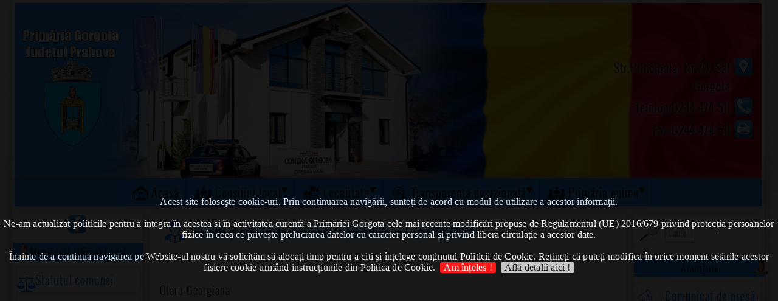

--- FILE ---
content_type: text/html; charset=UTF-8
request_url: https://www.primariagorgota.ro/responsabil-544.html
body_size: 7609
content:
<!DOCTYPE html>
<html lang="ro">
<head><base href="/"/>
<meta charset="UTF-8"><title>Primăria Comunei Gorgota Județul Prahova-Numele și prenumele persoanei responsabile cu Legea 544/2001</title>
<meta name="description" content="Numele și prenumele persoanei responsabile cu Legea 544/2001-Primăria Comunei Gorgota Județul Prahova">
<meta name="keywords" content="Numele și prenumele persoanei responsabile cu Legea 544/2001, România, Prahova, județ, primăria, Gorgota.">
<META NAME="author" CONTENT="Softland Ploiești">
<meta name="robots" content="INDEX, FOLLOW">
<meta name="googlebot" content="INDEX, FOLLOW">
<meta name="revisit-after" content="1 Day">
<link media="all" href="css/stylesgorgota-2019-1.css" rel="stylesheet" type="text/css">
<link media="all" href="css/topnav.css" rel="stylesheet" type="text/css">
<meta name="viewport" content="width=device-width, initial-scale=1">
</head>

<body class="responsabil_544">
	<div id="principal">
		<div id="sus"><header>
	<h1>
	<div>
		<img src="/images/pixel.gif" class="replace" alt="Primăria Comunei Gorgota" width="1" height="1">
		<div id="logo"></div>

	<div id="navigatie_banda">
	
		<ul id="navigatie_banda_but">
			<li><a href="index.html" class="Prima_pagina upbut"><i class="home_icon spacer"></i>Acasă</a></li>
			<li><a href="#" class="cl upbut"><i class="cl_icon spacer"></i>Consiliul local<span class="arrow-down"></span></a>
				<ul class="submenu2">
					<li><a href=consilieri-locali.html class="Consilieri"><i class="consilieri_icon"></i>Consilieri locali</a></li>
					<li><a href=hotararile-consiliului-local-in-2020.html class="HotarariSus"><i class="hclsus_icon"></i>Hotărârile Consiliului Local</a></li>
					<li><a href=convocari.html class="Convocari"><i class="convocari_icon"></i>Convocări ședințe</a></li>
					<li><a href=raport-de-activitate-consilieri.html class="Consilieri_raport"><i class="consilieri_raport_icon"></i>Raport de activitate consilieri</a></li>
					</ul>
			</li>
			<li><a href="#" class="Localitate upbut"><i class="localitate_icon spacer"></i>Localitate<span class="arrow-down"></span></a>
				<ul class="submenu2">
					<li><a href=prezentarea-localitatii.html class="Prezentare"><i class="prezentare_icon"></i>Prezentarea localității</a></li>
					<li><a href=infrastructura.html class="Infrastructura"><i class="infrastructura_icon"></i>Infrastructură</a></li>
					<li><a href=istoric.html class="Istoric"><i class="istoric_icon"></i>Istoric</a></li>
					<li><a href=economie.html class="Economie"><i class="economie_icon"></i>Economie</a></li>
					<li><a href=educatie.html class="Educatie"><i class="educatie_icon"></i>Educație</li>
					<li><a href=sanatate.html class="Sanatate"><i class="sanatate_icon"></i>Sănătate</a></li>
					<li><a href=mediu.html class="Mediu"><i class="mediu_icon"></i>Mediu</a></li>
					<li><a href=turism.html class="Turism"><i class="turism_icon"></i>Turism</a></li>
					<li><a href=traditii-si-obiceiuri.html class="Traditii_si_obiceiuri"><i class="traditii_icon"></i>Tradiții și obiceiuri</a></li>
					<li><a href=evenimente-culturale.html class="Evenimente_culturale"><i class="culturale_icon"></i>Evenimente culturale</a></li>
				</ul>
			</li>
			<li><a href="#" class="transparenta upbut"><i class="transparenta_icon spacer"></i>Transparență decizională<span class="arrow-down"</a>
			<ul class="submenu2">
					<li><a href=transparenta-decizionala.html class="transparenta"><i class="transparenta_icon"></i>Transparență decizională</a></li>
					<li><a href=raport-transparenta-decizionala.html class="transparenta"><i class="transparenta_icon"></i>Raport anual transparență decizională</a></li>
			</ul>
			</li>
			<li><a href="#" class="cl upbut"><i class="cl_icon spacer"></i>Primăria online<span class="arrow-down"></span></a>
				<ul class="submenu2"><li><a href=https://gorgota.regista.ro/formulare class="Regista_form"><i class="regista_form_icon"></i>Formulare online</a></li>
					<li><a href=https://gorgota.regista.ro/sesizari class="Regista_ses"><i class="regista_ses_icon"></i>Sesizări online</a></li>
					<li><a href=https://gorgota.regista.ro/ class="Regista_verif"><i class="regista_verif_icon"></i>Verificare cereri</a></li>
				</ul>
			</li>
		</ul>
	</div>
	</div>
	<div id="locatie">
		<div id="strada_text">
			<div id="strada"></div>Str.Principala, Nr.70, Sat Gorgota
		</div> 
		<div id="telefon_text">
			<div id="telefon"></div>Telefon:0244.474.511
		</div>
		<div id="fax_text">
			<div id="fax"></div>Fax:0244.474.511
		</div>
	</div>
	</h1>
</header>
<div class="topnav" id="NavSus">
  <a href="index.html" class="Prima_pagina"><i class="home_icon mob"></i>Prima pagină</a>
  <a href="alegeri-2024.html" class="Prima_pagina"><i class="home_ico mob"></i>Alegeri 2024</a>
  <a href="statutul-comunei.html" class="Statut"><i class="statut_icon"></i>Statutul comunei</a>
  <a href="regulamentele-privind-proceduri-administrative.html" class="Reg_proceduri"><i class="regulament_deliberative_icon"></i>Regulamentele privind procedurile administrative</a>
  <a href="regulamentul-masurilor-deliberative.html" class="regulament_deliberative"><i class="regulament_deliberative_icon"></i>Regulamentul măsurilor metodologice, organizatorice, termenele și circulația proiectelor de hotărâri ale autorității deliberative</a>
  <a href="regulamentul-masurilor-executive.html" class="regulament_executive"><i class="regulament_executive_icon"></i>Regulamentul măsurilor metodologice, organizatorice, termenele și circulația proiectelor de hotărâri ale autorității executive</a>
  <a href="hotararile-consiliului-local-in-2024.html" class="Hotarari"><i class="hcl_icon"></i>Actele administrative adoptate de consiliul local</a>
  <a href="registrul-pentru-evidenta-proiectelor-de-hotarari-2024.html" class="Registru_proiecte_hcl"><i class="reg_proi_hcl_icon"></i>Registrul pentru evidența proiectelor de hotărâri</a>
  <a href="registrul-pentru-evidenta-hotararilor-2024.html" class="Registru_hcl"><i class="reg_hcl"></i>Registrul pentru evidența hotărârilor</a>
  <a href="dispozitiile-primarului-2024.html" class="dispozitii"><i class="dispozitii_icon"></i>Actele administrative emise de primar</a>
  <a href="registrul-pentru-evidenta-proiectelor-de-dispozitii-2024.html" class="reg_p_dispozitii"><i class="proi_dispozitii_icon"></i>Registrul pentru evidența proiectelor de dispoziții</a>
  <a href="registrul-pentru-evidenta-dispozitiilor-2024.html" class="reg_dispozitii"><i class="registrul_ev_dispozitii_icon"></i>Registrul pentru evidența dispozițiilor</a>
  <a href="buget.html" class="Buget"><i class="buget_icon"></i>Buget pe surse financiare</a>
  <a href="situatia-platilor.html" class="situatia_platilor"><i class="plati_icon"></i>Situația plăților</a>
  <a href="situatia-drepturilor-salariale.html" class="situatia_dr_salariale"><i class="salarii_icon"></i>Situația drepturilor salariale stabilite potrivit legii, precum și alte drepturi prevăzute de acte normative</a>
  <a href="bilanturi-contabile.html" class="bilanturi"><i class="bilanturi_icon"></i>Bilanțuri contabile</a>
  <a href="declaratii-de-casatorie-2021.html" class="decl_casat"><i class="casatorie_icon"></i>Declarații de căsătorie</a>
  <a href="alte-documente.html" class="alte_documente"><i class="alte_doc_icon"></i>Alte documente</a>
  <a href="legislatie.html" class="Legislatie"><i class="lex_icon"></i>Legislație</a>
  <a href="primar.html" class="Primar"><i class="primar_icon"></i>Primar</a>
  <a href="viceprimar.html" class="Viceprimar"><i class="viceprimar_icon"></i>Viceprimar</a>
  <a href="secretar.html" class="Secretar"><i class="secretar_icon"></i>Secretar</a>
  <a href="agenda-de-lucru-a-conducerii.html" class="Agenda"><i class="agconducere_icon"></i>Agenda de lucru a conducerii</a>
  <a href="consilieri-locali.html" class="Consilieri"><i class="consilieri_icon"></i>Consilieri locali</a>
  <a href="convocari.html" class="Convocari"><i class="convocari_icon"></i>Convocări ședințe</a>
  <a href="prezentarea-localitatii.html" class="Prezentare"><i class="prezentare_icon"></i>Prezentarea localității</a>
  <a href="infrastructura.html" class="Infrastructura"><i class="infrastructura_icon"></i>Infrastructură</a>
  <a href="istoric.html" class="Istoric"><i class="istoric_icon"></i>Istoric</a>
  <a href="economie.html" class="Economie"><i class="economie_icon"></i>Economie</a>
  <a href="educatie.html" class="Educatie"><i class="educatie_icon"></i>Educație</a>
  <a href="sanatate.html" class="Sanatate"><i class="sanatate_icon"></i>Sănătate</a>
  <a href="mediu.html" class="Mediu"><i class="mediu_icon"></i>Mediu</a>
  <a href="turism.html" class="Turism"><i class="turism_icon"></i>Turism</a>
  <a href="traditii-si-obiceiuri.html" class="Traditii_si_obiceiuri"><i class="traditii_icon"></i>Tradiții și obiceiuri</a>
  <a href="evenimente-culturale.html" class="Evenimente_culturale"><i class="culturale_icon"></i>Evenimente culturale</a>
  <a href="transparenta-decizionala.html" class="transparenta"><i class="transparenta_icon"></i>Transparență decizională</a>
  <a href="formulare-online.html" class="online"><i class="form_online_icon spacel"></i>Formulare on-line</a>
  <a href="regulament-de-organizare-si-functionare.html" class="rof"><i class="rof_icon"></i>Regulament de organizare și funcționare</a>
  <a href="organigrama.html" class="organigrama"><i class="organigrama_icon"></i>Organigrama</a>
  <a href="institutii-in-subordine.html" class="lista_institutii"><i class="ins_subordine_icon"></i>Lista și datele de contact ale instituțiilor care funcționează în subordinea Primăriei</a>
  <a href="cariera.html" class="cariera"><i class="cariera_icon"></i>Carieră</a>
  <a href="programe-si-strategii.html" class="strategii"><i class="strategii_icon"></i>Programe și strategii</a>
  <a href="rapoarte-si-studii.html" class="rapoarte"><i class="rapoarte_icon"></i>Rapoarte și studii</a>
  <a href="responsabil-544.html" class="responsabil_544"><i class="responsabil_544_icon"></i>Numele și prenumele persoanei responsabile pentru Legea 544/2001</a>
  <a href="formulare-544.html " class="Formular_544"><i class="form_544_icon"></i>Formulare pentru solicitare în baza Legii 544/2001</a>
  <a href="contestarea-deciziei.html" class="contestare"><i class="reclamatie_icon"></i>Modalitatea de contestare a deciziei și formularele aferente pentru reclamație administrativă</a>
  <a href="documente-de-interes-public.html" class="documente_gestionate"><i class="gestionate_icon"></i>Lista cu documentele de interes public și lista cu documentele produse și/sau gestionate de instituție</a>
  <a href="rapoarte-544.html" class="rapoarte_544"><i class="rapoarte_544_icon"></i>Rapoartele de aplicare a Legii 544/2001</a>
  <a href="buletin-544.html" class="buletin_544"><i class="info_icon"></i>Buletinul informativ (Legea 544/2001)</a>
  <a href="programul-anual-al-achizitiilor-publice.html" class="program_achizitii"><i class="prograchizitii_icon"></i>Programul anual al achizițiilor publice</a>
  <a href="centralizatorul-achizitiilor-publice.html" class="centralizator_achizitii"><i class="centralizator_ach_icon"></i>Centralizatorul achizițiilor publice și contractele cu valoare de peste 5000 de euro</a>
  <a href="contracte.html" class="contracte_memo"><i class="contracte_icon"></i>Contractele începând cu data aplicării memorandumului</a>
  <a href="declaratii-de-avere-2024.html" class="avere"><i class="avere_icon"></i>Declarații de avere și interese</a>
  <a href="formulare-tip.html" class="formulare_tip"><i class="form_tip_icon"></i>Formulare tip</a>
  <a href="raporturi-de-serviciu-ale-personalului.html" class="Raporturi_de_serviciu_ale_personalului"><i class="rapserviciu_icon"></i>Raporturi de serviciu ale personalului</a>
  <a href="documente-necesare-pentru-urbanism.html" class="Urbanism_Documente"><i class="urbanism_doc_icon"></i>Documente necesare pentru urbanism</a>
  <a href="autorizatii-de-urbanism.html" class="Autorizatii_urbanism"><i class="urbanism_aut_icon"></i>Autorizații de urbanism</a>
  <a href="certificate-de-urbanism.html" class="Certificate_urbanism"><i class="urbanism_aut_icon"></i>Certificate de urbanism</a>
  <a href="anunturi.html" class="Anunturi"><i class="anunturi_icon"></i>Anunțuri</a>
  <a href="anunturi-de-vanzare-teren.html" class="Anunturi_teren"><i class="anunturiteren_icon"></i>Anunțuri de vânzare teren</a>
  <a href="achizitii-publice.html" class="Achizitii_publice"><i class="achizitii_icon"></i>Achiziții publice</a>
  <a href="situatia-islazului-comunal.html" class="Situatia_islazului_comunal"><i class="islaz_icon"></i>Situația islazului comunal</a>
  <a href="http://ruti.gov.ro/" class="Ruti"><i class="ruti_icon"></i>Registrul Unic al Transparenței Intereselor(RUTI)</a>
  <a href="contact.html" class="Contact"><i class="contact_icon"></i>Datele de contact ale Primăriei</a>
  <a href="relatii-cu-presa.html" class="relatii_presa"><i class="presa_icon"></i>Relații cu presa</a>
  <a href="programul-de-functionare.html" class="program_funct"><i class="functionare_icon"></i>Programul de funcționare</a>
  <a href="programul-de-audiente.html" class="program_audiente"><i class="audiente_icon"></i>Programul de audiențe</a>
  <a href="petitie-online.html" class="petitii"><i class="petitii_icon"></i>Petiții on-line</a>
  <a href="cookies.html" class="Cookies"><i class="cookies_icon"></i>Politica privind cookies</a>
  <a href="confidentialitate.html" class="Confidentialitate"><i class="confidentialitate_icon"></i>Politica de confidentialitate</a>
  <a href="https://www.primariagorgota.ro/email"><i class="webmail_icon"></i>Webmail</a>
  <a href="javascript:void(0);" class="icon" onclick="navigatie()">
    <i class="fa fa-bars"></i>
  </a>
</div>
<script>
function navigatie() {
  var x = document.getElementById("NavSus");
  if (x.className === "topnav") {
    x.className += " responsive";
  } else {
    x.className = "topnav";
  }
}
</script>
</div>
		<div id="middle">
<nav aria-label="Quick Navigation Left">
			<div id="stanga"><div id="social_icons"><span class="muta"><a href="https://www.facebook.com/Primariagorgota" class="facebook" title="Vizitează-ne pe Facebook !"></a></span></div>
<H3><span class="briz_left bunu"></span><a href="monitorul-oficial-local.html">Monitorul Oficial Local</a></H3>
	<ul class=menu_stanga>
		<li><a href=statutul-comunei.html class="Statut"><i class="statut_icon"></i>Statutul comunei</a></li>
		<li><a href=regulamentele-privind-proceduri-administrative.html class="Reg_proceduri disabled"><i class="regulament_deliberative_icon"></i>Regulamentele privind procedurile administrative<span class="arrow-down susm"></span></a>
			<ul class="submenu">
				<li><a href=regulamentul-masurilor-deliberative.html class="regulament_deliberative"><i class="regulament_deliberative_icon"></i>Regulamentul măsurilor metodologice, organizatorice, termenele și circulația proiectelor de hotărâri ale autorității deliberative</a></li>
				<li><a href=regulamentul-masurilor-executive.html class="regulament_executive"><i class="regulament_executive_icon"></i>Regulamentul măsurilor metodologice, organizatorice, termenele și circulația proiectelor de hotărâri ale autorității executive</a></li>
			</ul>
		</li>
		<li><a href=hotararile-consiliului-local-in-2024.html class="HCL disabled"><i class="hcl_icon"></i>Hotărârile autorității deliberative<span class="arrow-down"></span></a>
			<ul class="submenu">
				<li><a href=hotararile-consiliului-local-in-2025.html class="Hotarari"><i class="hcl_icon"></i>Actele administrative adoptate de consiliul local</a></li>
				<li><a href=registrul-pentru-evidenta-proiectelor-de-hotarari-2025.html class="Registru_proiecte_hcl"><i class="reg_proi_hcl_icon"></i>Registrul pentru evidența proiectelor de hotărâri</a></li>
				<li><a href=registrul-pentru-evidenta-hotararilor-2025.html class="Registru_hcl"><i class="reg_hcl"></i>Registrul pentru evidența hotărârilor</a></li>
			</ul>
		</li>
		<li><a href=dispozitiile-primarului-2024.html class="dispozit disabled"><i class="dispozitii_icon"></i>Dispozițiile autorității executive<span class="arrow-down"></span></a>
			<ul class="submenu">
				<li><a href=dispozitiile-primarului-2025.html class="dispozitii"><i class="dispozitii_icon"></i>Actele administrative emise de primar</a></li>
				<li><a href=registrul-pentru-evidenta-proiectelor-de-dispozitii-2025.html class="reg_p_dispozitii"><i class="proi_dispozitii_icon"></i>Registrul pentru evidența proiectelor de dispoziții</a></li>
				<li><a href=registrul-pentru-evidenta-dispozitiilor-2025.html class="reg_dispozitii"><i class="registrul_ev_dispozitii_icon"></i>Registrul pentru evidența dispozițiilor</a></li>
			</ul>
		</li>
		<li><a href=buget.html class="Doc_financ disabled"><i class="buget_icon"></i>Documente financiare<span class="arrow-down"></span></a>
			<ul class="submenu">
				<li><a href=buget.html class="Buget"><i class="buget_icon"></i>Buget pe surse financiare</a></li>
				<li><a href=situatia-platilor.html class="situatia_platilor"><i class="plati_icon"></i>Situația plăților</a></li>
				<li><a href=situatia-drepturilor-salariale.html class="situatia_dr_salariale"><i class="salarii_icon"></i>Situația drepturilor salariale</a></li>
				<li><a href=bilanturi-contabile.html class="bilanturi"><i class="bilanturi_icon"></i>Bilanțuri contabile</a></li>
			</ul>
		</li>
		<li><a href=declaratii-de-casatorie-2025.html class="decl_casat"><i class="casatorie_icon"></i>Declarații de căsătorie</a></li>
		<li><a href=alte-documente.html class="alte_documente"><i class="alte_doc_icon"></i>Alte documente</a></li>
	</ul>
<H3><span class="briz_left internist"></span>Integritate Instituțională</H3>
	<ul class=menu_stanga>
		<li><a href=https://www.primariagorgota.ro/2023/files/docs/Informare-persoana-desemnata.pdf class="Legislati"><i class="le_icon"></i>Persoană responsabilă privind raportările de încălcări ale legii</a></li>
		<li><a href=https://www.primariagorgota.ro/2023/files/docs/formular-raportare-incalcari.pdf class="dec_casat"><i class="casatori_icon"></i>Formular de raportare a încălcării legii</a></li>
	</ul>

<H3><span class="briz_left bdoi"></span>Despre noi</H3>
	<ul class=menu_stanga>
		<li><a href=legislatie.html class="Legislatie"><i class="lex_icon"></i>Legislație</a></li>
		<li><a href=# class="Conducere disabled"><i class="conducere_icon"></i>Conducere<span class="arrow-down"></span></a>
			<ul class="submenu">
				<li><a href=primar.html class="Primar"><i class="primar_icon"></i>Primar</a></li>
				<li><a href=viceprimar.html class="Viceprimar"><i class="viceprimar_icon"></i>Viceprimar</a></li>
				<li><a href=secretar.html class="Secretar"><i class="secretar_icon"></i>Secretar</a></li>
				<li><a href=agenda-de-lucru-a-conducerii.html class="Agenda"><i class="agconducere_icon"></i>Agenda de lucru a conducerii</a></li>
			</ul>
		</li>
		<li><a href=# class="Organizare disabled"><i class="rof_icon"></i>Organizare<span class="arrow-down"></span></a>
			<ul class="submenu"><li><a href=regulament-de-organizare-si-functionare.html class="rof"><i class="rof_icon"></i>Regulament de organizare și funcționare</a></li>
				<li><a href=organigrama.html class="organigrama"><i class="organigrama_icon"></i>Organigrama</a></li>
				<li><a href=institutii-in-subordine.html class="lista_institutii"><i class="ins_subordine_icon"></i>Lista și datele de contact ale instituțiilor care funcționează în subordinea Primăriei</a></li>
				<li><a href=cariera.html class="cariera"><i class="cariera_icon"></i>Carieră</a></li></ul></li>
		<li><a href=programe-si-strategii.html class="strategii"><i class="strategii_icon"></i>Programe și strategii</a></li>
		<li><a href=rapoarte-si-studii.html class="rapoarte"><i class="rapoarte_icon"></i>Rapoarte și studii</a></li>
	</ul>
<H3><span class="briz_left btrei"></span>Informații de interes public</H3>
	<ul class=menu_stanga>
		<li><a href=# class="544 disabled informatii"><i class="info_icon"></i>Solicitare informații<span class="arrow-down"></span></a>
			<ul class="submenu">
				<li><a href=responsabil-544.html class="responsabil_544"><i class="responsabil_544_icon"></i>Numele și prenumele persoanei responsabile pentru Legea 544/2001</a></li>
				<li><a href=https://gorgota.regista.ro/formulare class="Formular_544"><i class="form_544_icon"></i>Formulare pentru solicitare în baza Legii 544/2001</a></li>
				<li><a href=https://gorgota.regista.ro/formulare class="contestare"><i class="reclamatie_icon"></i>Modalitatea de contestare a deciziei și formularele aferente pentru reclamație administrativă</a></li>
				<li><a href=documente-de-interes-public.html class="documente_gestionate"><i class="gestionate_icon"></i>Lista cu documentele de interes public și lista cu documentele produse și/sau gestionate de instituție</a></li>
				<li><a href=rapoarte-544.html class="rapoarte_544"><i class="rapoarte_544_icon"></i>Rapoartele de aplicare a Legii 544/2001</a></li>
				<li><a href=buletin-544.html class="buletin_544"><i class="info_icon"></i>Buletinul informativ (Legea 544/2001)</a></li>
			</ul>
		</li>
		<li><a href=# class="Achizitii disabled"><i class="achizitii_icon"></i>Achiziții publice<span class="arrow-down"></span></a>
			<ul class="submenu">
				<li><a href=achizitii-publice.html class="Achizitii_publice"><i class="achizitii_icon"></i>Achiziții publice</a></li>
				<li><a href=programul-anual-al-achizitiilor-publice.html class="program_achizitii"><i class="prograchizitii_icon"></i>Programul anual al achizițiilor publice</a></li>
				<li><a href=centralizatorul-achizitiilor-publice.html class="centralizator_achizitii"><i class="centralizator_ach_icon"></i>Centralizatorul achizițiilor publice și contractele cu valoare de peste 5000 de euro</a></li>
				<li><a href=contracte.html class="contracte_memo"><i class="contracte_icon"></i>Contractele începând cu data aplicării memorandumului</a></li>
			</ul>
		</li>
		<li><a href=declaratii-de-avere-2025.html class="avere"><i class="avere_icon"></i>Declarații de avere și interese</a></li>
		<li><a href=formulare-tip.html class="formulare_tip"><i class="form_tip_icon"></i>Formulare tip</a></li>
		<li><a href=raporturi-de-serviciu-ale-personalului.html class="Raporturi_de_serviciu_ale_personalului"><i class="rapserviciu_icon"></i>Raporturi de serviciu ale personalului</a></li>
		<li><a href=documente-necesare-pentru-urbanism.html class="Urbanism_Documente"><i class="urbanism_doc_icon"></i>Documente necesare pentru urbanism</a></li>
		<li><a href=autorizatii-de-urbanism.html class="Autorizatii_urbanism"><i class="urbanism_aut_icon"></i>Autorizații de urbanism</a></li>
		<li><a href=certificate-de-urbanism.html class="Certificate_urbanism"><i class="urbanism_aut_icon"></i>Certificate de urbanism</a></li>
		<li><a href=anunturi.html class="Anunturi"><i class="anunturi_icon"></i>Anunțuri</a></li>
		<li><a href=anunturi-de-vanzare-teren.html class="Anunturi_teren"><i class="anunturiteren_icon"></i>Anunțuri de vânzare teren</a></li>
		<li><a href=situatia-islazului-comunal.html class="Situatia_islazului_comunal"><i class="islaz_icon"></i>Situația islazului comunal</a></li>
		<li><a href="http://ruti.gov.ro/" class="RUTI"><i class="ruti_tip_icon"></i>Registrul Unic al Transparenței Intereselor(RUTI)</a></li>
	</ul>
<H3><span class="briz_left bpatru"></span>Date de contact</H3>
	<ul class=menu_stanga>
		<li><a href=# class="Contact-ul disabled cnt"><i class="contact_icon"></i>Contact<span class="arrow-down"></span></a>
			<ul class="submenu"><li><a href=contact.html class="Contact"><i class="contact_icon"></i>Datele de contact ale Primăriei</a></li>
				<li><a href=relatii-cu-presa.html class="relatii_presa"><i class="presa_icon"></i>Relații cu presa</a></li>
				<li><a href=programul-de-functionare.html class="program_funct"><i class="functionare_icon"></i>Programul de funcționare</a></li>
				<li><a href=programul-de-audiente.html class="program_audiente"><i class="audiente_icon"></i>Programul de audiențe</a></li>
				<li><a href=petitie-online.html class="petitii"><i class="petitii_icon"></i>Petiții on-line</a></li>
			</ul>
		</li>
		<li><a href=cookies.html class="Cookies"><i class="cookies_icon"></i>Politica privind cookies</a></li>
		<li><a href=confidentialitate.html class="Confidentialitate"><i class="confidentialitate_icon"></i>Politica de confidentialitate</a></li>
		<li><a href=http://www.primariagorgota.ro/email class="Webmail"><i class="webmail_icon"></i>Webmail</a></li></ul>
<div class="nr_urgenta"><img src="/images/112.jpg" alt="112"></div>
<div class="poca"><a href="https://sgg.gov.ro/new/guvernare-transparenta-deschisa-si-participativa-standardizare-armonizare-dialog-imbunatatit-cod-sipoca-35/"><img src='images/sisop.jpg' alt='SIPOCA Sigla'></a></div>
</div>
</nav>
<main>
			<div id="mijloc">
<div class="suprafata">
<div class="surf_h2"><div class="patratell"></div><span class="responsabil_544_icon2 mvicon"></span><H2> Numele și prenumele persoanei responsabile cu Legea 544/2001</H2></div>
			<br><div class="prima_desc">Olaru Georgiana</div>
	</div>
	</div>
</main>
<nav aria-label="Quick Navigation Right">
	<div id="dreapta"><ul class=menu_dreapta></ul>
	<div class="search"><div id="main"><label id="searchLabel" for="search"><div id="icon"></div><input type="text" id="search" autocomplete="off" placeholder="Caută !"><div id="results-text"><div class="rezultate">Rezultate pentru: <span class="highlight"><b id="search-string">Array</b></span></div></div><ul id="results"></ul></div></div><!--<H4><a href="alegeri-2025.html">Alegeri 2025</a><span class="briz_right bcinci"></span></H4><ul class="menu_dreapta"><li><i class="anunturi_icon"></i><a href="alegeri-2024/[base64].html">Dispoziția 70 privind delimitarea şi numerotarea secţiilor de votare la nivelul comunei Gorgota, judeţul Prahova, În vederea organizării şi desfăşurarii alegerilor pentru alegerea Preşedintelui României În anul 2025</a></li><li><i class="anunturi_icon"></i><a href="alegeri-2024/[base64].html">Dispoziția 61 din 2025 privind stabilirea si asigurarea locurilor speciale de afişaj electoral în vederea organizării şi desfăşurării alegerilor pentru alegerea Preşedintelui României în anul 2025</a></li></ul>--><H4>Anunțuri<span class="briz_right bcinci"></span></H4><ul class="menu_dreapta"><li><i class="anunturi_icon"></i><a href="anunturi/Comunicat-de-presa-PNRR-C15-Dotare-Scoala-ALEXANDRU-IOAN-CUZA-si-unitatile-de-invatamant-arondate-la-finalizarea-contractului-de-finantare-nr--2033DOT-din-2023.html">Comunicat de presă-PNRR-C15-Dotare Scoala ALEXANDRU IOAN CUZA si unitățile de învățământ arondate-la finalizarea contractului de finanțare nr. 2033DOT din 2023</a></li><li><i class="anunturi_icon"></i><a href="anunturi/[base64].html">Anunț referitor la elaborarea unui proiect de act normativ: Proiectul de hotărâre privind aprobarea documentaţiei„ PUD -RIDICARE RESTRICŢIE DE CONSTRUIRE PENTRU AMPLASARE SPĂLĂTORIE AUTO (SSTUD=3559 mp) ŞI CONSTRUIRE SPĂLĂTORIE AUTO MODULARĂ AUTOMATIZATĂ, ÎMPREJMUIRE, ALEE CAROSABILĂ ŞI PIETONALĂ, PARCARE, BRANŞAMENTE UTILITĂŢI (STEREN =924 mp),,</a></li><li><i class="anunturi_icon"></i><a href="anunturi/[base64].html">CONSULTARE ASUPRA ELABORARII PUZ – EXTINDERE INTRAVILAN (S=91496mp) ZONA DOTARI TEHNICO-EDILITARE, ZONA DOTARI SPORTIVE, ZONA INSTITUTII SI SERVICII, SI ZONA CAI DE COMUNICATIE RUTIERA PENTRU AMPLASARE TERENURI SPORT SI AMENAJARE ACCESE (Sst=92234mp</a></li></ul><H4>Declarații de căsătorie<span class="briz_right bsase"></span></H4><ul class="menu_dreapta"><li><i class="casatorie_icon"></i><a href="declaratii-de-casatorie/Publicatia-de-casatorie-a-domnului-Enache-Cristian-Marian-si-a-doamnei-sau-domnisoarei-Radu-Georgiana-Angelica.html">Publicația de căsătorie a domnului Enache Cristian-Marian și a doamnei sau domnișoarei Radu Georgiana-Angelica</a></li><li><i class="casatorie_icon"></i><a href="declaratii-de-casatorie/Declaratia-de-casatorie-a-domnului-Pantiru-Alberto-Mihai-si-a-doamnei-sau-domnisoarei-Stan-Florentina-Georgiana.html">Declarația de căsătorie a domnului Panțîru Alberto-Mihai și a doamnei sau domnișoarei Stan Florentina-Georgiana</a></li><li><i class="casatorie_icon"></i><a href="declaratii-de-casatorie/Declaratia-de-casatorie-a-domnului-Tamirsan-Alexandru-Gheorghe-si-a-doamnei-sau-domnisoarei-Nenciu-Catalina-Beatrice.html">Declarația de căsătorie a domnului Tămîrsan Alexandru-Gheorghe și a doamnei sau domnișoarei Nenciu Cătălina Beatrice</a></li></ul><H4>Hotărârile Consiliului Local<span class="briz_right bsapte"></span></H4><ul class="menu_dreapta"><li><i class="hcl_icon"></i><a href="hotararile-consiliului-local/Hotararea-39-din-2024-privind-alegerea-viceprimarului-Comunei-Gorgota--jude--ul-Prahova.html">Hotărârea 39 din 2024 privind alegerea viceprimarului Comunei Gorgota, judeţul Prahova</a></li><li><i class="hcl_icon"></i><a href="hotararile-consiliului-local/[base64].html">Hotărârea 38 din 2024 privind aprobarea organizării, în anul 2024, a evenimentului "Căsătoria de Aur" prin acordarea unor premii şi diplome de fidelitate familiilor care au împlinit 50 de ani de la căsătorie</a></li><li><i class="hcl_icon"></i><a href="hotararile-consiliului-local/Hotararea-37-din-2024-privind-aprobarea-rectificarii-bugetului-local-al-comunei-Gorgota-judetul-Prahova-pe-anul-2024.html">Hotărârea 37 din 2024 privind aprobarea rectificării bugetului local al comunei Gorgota,judetul Prahova pe anul 2024</a></li></ul><H4>Ultimele informații adăugate<span class="briz_right bopt"></span></H4><ul class="menu_dreapta"><li><a href="ultimele-informatii-adaugate/Certificate-de-urbanism-emise-in-perioada-octombrie-decembrie-2025.html"><i class="last_info_icon"></i>Certificate de urbanism emise în perioada octombrie-decembrie 2025</a></li><li><a href="ultimele-informatii-adaugate/Autorizatii-de-construire-sau-desfiintare-emise-in-perioada-august-decembrie-2025.html"><i class="last_info_icon"></i>Autorizații de construire sau desființare emise în perioada august-decembrie 2025</a></li><li><a href="ultimele-informatii-adaugate/Hotararea-51-din-2025-privind-aprobarea-nivelurilor-impozitelor-si-taxelor-locale-pentru-anul-2026-la-nivelul-U-A--T--Gorgota--judetul-Prahova.html"><i class="last_info_icon"></i>Hotărârea 51 din 2025 privind aprobarea nivelurilor impozitelor si taxelor locale pentru anul 2026 la nivelul U.A. T. Gorgota, județul Prahova</a></li></ul>
</div>
</nav>
			</div>
			</div>
<footer>
			<div id="jos">2024

<script>(function(d){var s = d.createElement("script");s.setAttribute("data-account", "Mw1LD1nuJu");s.setAttribute("src", "https://cdn.userway.org/widget.js");(d.body || d.head).appendChild(s);})(document)</script><noscript>Please ensure Javascript is enabled for purposes of <a href="https://userway.org">website accessibility</a></noscript></div>
</footer>
<link rel="stylesheet" type="text/css" href="/css/jquery.cookiebar.css" />
		<script src="/js/jquery-1.8.3.min.js"></script>
		<script src="/js/jquery.cookiebar.js"></script>
		<script>
			$(document).ready(function(){
				$.cookieBar({
				});
			});
		</script>
<script>
$(function() {
$("img").unveil(300);
});
</script>
<script src="js/jquery_lighter_unveil.js"></script>
<script src="find/js/script.js"></script>
</body>
</html>



--- FILE ---
content_type: text/css
request_url: https://www.primariagorgota.ro/css/stylesgorgota-2019-1.css
body_size: 10316
content:
@charset "utf-8";
@font-face {
	font-family:OswLight;
	src:url(../fonts/Oswald-Light.ttf);
	font-weight:normal;
	font-style:normal
}
@font-face {
	font-family:OswRegular;
	src:url(../fonts/Oswald-Regular.ttf);
	font-weight:normal;
	font-style:normal
}
@font-face {
	font-family:OswBold;
	src:url(../fonts/Oswald-Bold.ttf);
	font-weight:normal;
	font-style:normal
}
span.blockspam {
  display: none;
}
body {
	width:100%;
	margin:0;
	color:#000;
	background-color:#fff;
	background:url("../images/pattern-7.jpg");
}

.internist{
	margin-left:-15px;
}
#principal {
	width:80vw;
	margin:0 10vw;
	background:#fff;
	color:#000;
	padding:.3%;
	border:solid thin #dedede;
	box-shadow:1px 0 20px #bababa;
	float:left;
	position:relative
}
header img{
	position:absolute;
	left:100%;
	width:100%;
	height:10%;
	margin-left:-100%
}
header div{
	position:relative;
	z-index:1;
	vertical-align:top;
	white-space:normal;
	width:100%;
	text-shadow:1px 1px 1px #717171;
}
#middle{
	position:relative;
	margin-top:0%;
}
a,abbr,acronym,address,applet,article,aside,audio,big,blockquote,body,canvas,caption,center,cite,code,dd,del,details,dfn,div,dl,dt,em,embed,fieldset,figcaption,figure,footer,form,h1,h2,h3,h4,h5,h6,header,hgroup,html,i,iframe,img,ins,kbd,label,legend,li,mark,menu,nav,object,ol,output,p,pre,q,ruby,s,samp,section,small,span,strike,strong,sub,summary,sup,table,tbody,td,tfoot,th,thead,time,tr,tt,u,ul,var,video {
	margin:0;
	padding:0;
	border:0;
	vertical-align:baseline;
	font-weight:400
}
.menu_stanga li:hover .submenu {
  display: block;
	width:102.5%;
}
#stanga {
	float:left;
	width:13.4vw;
	margin-top:0vw;
	box-shadow:2px 2px 2px #ececec;
	clear:right;
	box-shadow:2px 0px 12px #B3B3B3;
}
#mijloc {
	float:left;
	width:51.2vw;
	margin-left:1vw;
	margin-right:1vw;
	margin-top:0vw;
	padding-left:0.5vw;
	padding-right:0.5vw;
	border:thin solid #ececec;
	box-shadow:0 -2px 2px #e5eaed;
	box-sizing:border-box;
	color:#797979;
	box-shadow:0px 0px 12px #B3B3B3;
}
#dreapta {
	float:right;
	width:13.4vw;
	margin-top:0vw;
	box-shadow:-2px 2px 2px #ececec;
	box-shadow:-2px 0px 12px #B3B3B3;
}
#jos {
	float:left;
	width:80.7vw;
	height:2vw;
	margin-left:9.95vw;
	background-color:#1e90ff;
	font-family:'OswLight';
	font-size:15px;
	font-weight:800;
	text-align:center;
	line-height:40px;
	box-shadow:1px 0px 20px #bababa;
	color:#000;
}
#navigatie_banda {
	float:left;
	position:relative;
	width:80vw;
	margin-top:18.84vw;
	margin-bottom:1vw;
	background-color:#1e90ff;
	font-family:'OswLight';
	font-size:15px;
	text-align:center;
	line-height:30px;
	box-shadow:1px 0 10px #999;
}
#navigatie_banda_but{
	width:100%;
	list-style-type: none;
    padding: 0;
	text-align:center;
}
#navigatie_banda_but li {
    display: inline-table;
	line-height:40px;
	
}
#navigatie_banda_but li a{
	margin-left:0px;
	margin-right:0px;
	color:#000;
	font-size:20px;
	letter-spacing:1px;
	padding-left:10px;
	padding-right:10px;
	padding-top:3px;
	padding-bottom:3px;
	text-decoration:none;
	text-shadow:1px 1px 10px #fff;
  box-shadow:0px 0px 18px rgba(0,0,255,0.1);
  border-right:1px solid rgba(0,0,255,0.15);
	display: block;
}
#navigatie_banda_but li a:hover{
	color:#000;
	text-shadow:1px 1px 8px white;
  box-shadow:0px 0px 18px rgba(0,0,255,0.3);
}
.menu_stanga,.menu_stanga ul {
	list-style-type:none;
	margin-top:1%;
	margin-left:0;
	margin-bottom:0;
	padding-left:1.5%;
	padding-right:1%;
	width:100%;
	border-bottom:#ececec solid thin;
	box-shadow:-2px -2px 2px #e5eaed;
	box-sizing:border-box
}
.menu_stanga li {
	margin-left:0;
	margin-right:1.0%;
	margin-bottom:1.9%;
}
.menu_stanga li a {
	background-color:#FFF;
	font-family:'OswLight';
	font-size:20px;
	color:#036DD3;
	letter-spacing:.8px;
	text-align:left;
	display:block;
	width:99.4%;
	padding:5px 0;
	padding-right:5px;
	border-top:#ececec solid thin;
	border-left:1px solid #FFC360;
	margin-right:4px;
	text-decoration:none;
	box-shadow:2px 2px 8px #c9c9c9;
	box-sizing:border-box
}
.menu_stanga li a:hover {
	color:#FF9F00;
	display:block;
	font-size:20px;
	border-top:#ececec solid thin;
	border-right:#ececec solid thin;
	border-bottom:#fff solid thin;
	border-left:2px solid #FF9F00;
	text-shadow:1px 1px 3px #FFC360;
}
.menu_stanga li a:hover .arrow-down{
	border-left: 7px solid transparent;
	border-right: 7px solid transparent;
	border-top: 14px solid #ff0000;
	margin-top:12px;
}
.menu_dreapta,.menu_dreapta ul {
	list-style-type:none;
	margin-top:1%;
	margin-left:0;
	margin-bottom:0;
	padding-right:1.5%;
	padding-left:1%;
	width:100%;
	border-bottom:#ececec solid thin;
	box-shadow:2px -2px 2px #e5eaed;
	box-sizing:border-box
}
.menu_dreapta li {
	margin-right:0;
	margin-bottom:1.9%;
}
.menu_dreapta li a {
	background-color:#FFF;
	font-family:'OswLight';
	font-size:20px;
	color:#036DD3;
	letter-spacing:.8px;
	text-shadow:1px 1px 38px #045CB2;
	text-align:right;
	display:block;
	width:99.4%;
	padding:5px 0;
	padding-right:3px;
	border-top:#ececec solid thin;
	margin-left:4px;
	border-right:1px solid #FFC360;
	text-decoration:none;
	box-shadow:-2px 2px 2px #e5eaed;
	box-sizing:border-box
}
.menu_dreapta li a:hover {
	color:#FF9F00;
	display:block;
	width:99.9%;
	border-top:#ececec solid thin;
	border-bottom:#fff solid thin;
	border-right:5px solid #FF9F00;
	border-left:#ececec solid thin;
	text-shadow:1px 1px 3px #FFC360;
}
.replace {
	float:left;
	height:18.8vw;
	background-image:url(../images/gorgota-bannere/Gorgota-Control.jpg);
	background-repeat:no-repeat;
	background-size:contain
}

	#logo{
		background-image: url("../images/gorgota-bannere/Gorgota-Logo.png");
		height:16.7vw;
		background-size: 12.7vw;
		width:12.55vw;
		background-repeat: no-repeat;
		position: absolute;
		left:0%;
		margin-top:2.5%;
	}
#locatie {
	position:absolute;
	width:8vw;
	right:1vw;
	top:7vw;
}
#strada_text {
	position:relative;
	float:right;
	text-align: right;
	margin-top:5px;
	margin-right:0px;
	color:#000;
	text-shadow:1px 1px 5px #fff;
	font-family:'OswLight';
	font-size:20px;
	letter-spacing:1px;
	z-index:500;
}
#telefon_text {
	position:relative;
	float:right;
	text-align: right;
	margin-top:5px;
	margin-left:10px;
	color:#000;
	text-shadow:1px 1px 5px #fff;
	font-family:'OswLight';
	font-size:20px;
	letter-spacing:1px;
	z-index:500;
}
#fax_text {
	position:relative;
	float:right;
	text-align: right;
	margin-top:5px;
	margin-left:10px;
	color:#000;
	text-shadow:1px 1px 5px #fff;
	font-family:'OswLight';
	font-size:20px;
	letter-spacing:1px;
	z-index:500;
}

#strada {
	position:relative;
	float:right;
	display:block;
	width:32px;
	height:35px;
	margin-top:-3px;
	background:url(/images/social_icons_small.png) 0 -132px;
	margin-right:5px;
	margin-left: 5px;
	z-index:2007
}
#telefon {
	position:relative;
	float:right;
	display:block;
	width:32px;
	height:35px;
	margin-top:-3px;
	background:url(/images/social_icons_small.png) 0 -165px;
	margin-right:5px;
	margin-left: 5px;
	z-index:2007
}
#fax {
	position:relative;
	float:right;
	display:block;
	width:32px;
	height:35px;
	margin-top:-3px;
	background:url(/images/social_icons_small.png) 0 -99px;
	margin-right:5px;
	margin-left: 5px;
	z-index:2007
}
.submenu2{
	position: absolute;
  list-style-type: none;
  background-color: #333;
	display: none;
	text-align: left;
	margin-left: 0px;
}

.submenu2 li{
	background-color: #1e90ff;
	border-bottom:1px solid #fff;
	position: relative;
	margin-bottom:3px;
	height:10px;
}
.submenu2 li a{
	display:block;
	margin-top:-5px;
	margin-bottom:-5px;
	color:#fff;
}
.submenu2 li a:hover{
	color:#000;
}
#navigatie_banda_but li:hover .submenu2 {
  display:grid;
}
.upbut{
	color:#fff;
}
div#main {
	width:100%;
	margin-top:0;
	margin-bottom:-20px;
	margin-left:0;
	position:relative;
	list-style:none;
	border:1px solid #f1f1f1;
	font-size:14px
}
.found_icon {
	position:relative;
	float:left;
	top:-5px;
	margin-left:-5px;
	display:block;
	width:35px;
	height:30px;
	background:url(/images/social_icons_gorgota-2.png) -85px -462px
}
div#icon {
	float:left;
	width:50px;
	height:40px;
	margin-top:7px;
	margin-left:0;
	background:url(/images/social_icons_gorgota-2.png) 0 -395px no-repeat;
	transition-property:background-position,color,height;
	transition-duration:.2s,.1s
}
div#icon:hover {
	background-position:10px -395px;
	cursor:pointer
}
div#icon:hover+input#search {
	width:75%;
	border:1px solid #36a2d2;
	transition-duration:.2s,.1s
}
input#search {
	font-family:'OswLight';
	width:18%;
	height:20px;
	padding:5px;
	margin-top:11px;
	margin-bottom:5px;
	border-radius:2px;
	outline:0;
	border:1px solid silver;
	line-height:25px;
	color:#666;
	box-shadow:1px 0 2px #ececec;
	font-size:14px
}
input#search:focus,input#search:hover {
	width:75%;
	color:#3b3b3b;
	border:1px solid #36a2d2;
	transition-duration:.2s,.1s;
	box-shadow:0 1px 3px rgba(0,0,0,.25) inset,0 1px 0 rgba(255,255,255,1)
}
#results-text {
	display:none
}
.rezultate {
	font-family:OswLight;
	font-size:14px;
	width:98%;
	background-color:#333;
	color:#fff;
	margin-left:2%;
	margin-right:1%;
	padding-left:2px
}
ul#resultdecs {
	display:none;
	width:100%;
	border-radius:2px;
	box-shadow:rgba(0,0,0,.15) 0 1px 3px;
	background-color:#fff;
	margin:0;
	border-bottom:#ececec solid thin;
	padding:0;
	border:0;
	font:inherit;
	vertical-align:baseline;
	font-weight:400;
	list-style:none
}
ul#results li {
	font-family:'OswLight';
	font-size:14px;
	color:#2381dc;
	text-shadow:1px 1px 5px #bfbfbf;
	letter-spacing:.8px;
	padding:5px;
	cursor:pointer;
	border-top:1px solid #ececec;
	border-bottom:#ececec solid thin;
	box-shadow:2px -2px 2px #e5eaed;
	margin-bottom:1.9%;
	list-style:none;
	transition:background-color .3s ease-in-out
}
ul#results li a{
	text-decoration:none;
}
ul#results li:hover {
	background-color:#f7f7f7
}
ul#results li:first-child {
	border-top:none
}
ul#results li:last-child {
	margin-bottom:20px;
}
ul#results li h7,ul#results li h7 {
	transition:color .3s ease-in-out;
	text-shadow:1px 1px 3px #fff;
	line-height:1.2em
}
ul#results li:hover h7,ul#results li:hover h7 {
	color:#3b3b3b;
	text-shadow:1px 1px 2px #999
}
.highlight {
	color:#0098ff
}
h2, h2 a {
	width:99%;
	height:auto;
	font-family:'OswLight';
	font-size:18px;
	color:#045CB2;
	font-weight:600;
	letter-spacing:1px;
	padding-top:10px;
	text-shadow:0px 0px 18px #1E90FF
}
h3 {
	width:13.5vw;
	margin-top:10px;
	margin-bottom:10px;
	margin-left:-1.5%;
	padding:2px;
	font-family:'OswLight';
	font-size:20px;
	letter-spacing: 0.8px;
	color:#000;
	background-color:#1e90ff;
	font-weight:300;
	text-align:center
}
h4 {
	width:13.5vw;
	margin-left:0;
	margin-top:20px;
	margin-bottom:10px;
	padding:2px;
	font-family:'OswLight';
	font-size:20px;
	letter-spacing: 0.8px;
	color:#000;
	background-color:#1e90ff;
	font-weight:300;
	text-align:center
}
h4:first-of-type{
	margin-top:40px;
}
h5 {
	font-family:'OswLight';
	font-size:14px;
	color:#333;
	font-weight:300;
	margin-top:0;
	margin-bottom:0
}
h6 {
	font-family:'OswLight';
	line-height:1.6em;
	color:#616161;
	text-decoration:none;
	font-size:14px
}
h7 {
	font-family:'OswLight';
	line-height:1.6em;
	color:#616161;
	text-decoration:none;
	font-size:14px
}
.prima_desc {
	width:98.2%;
	margin-left:1%;
	margin-top:25px;
	margin-right:1%;
	font-family: 'OswLight';
	font-size: 18px;
	color: #333;
	letter-spacing: 1px;
}
.prima_desc img {
	margin-top:5px;
	margin-bottom:10px;
	margin-right:10px;
	border:1px solid silver;
	box-shadow:0px 0px 5px #999;
	width:auto;
  transition: height 1s;
}
.prima_desc ul{
	list-style-position: inside;
	padding-left:5px;
}
.prima_desc li{
  text-indent: 30px;	
	padding-top:8px;
	padding-bottom:8px;
	line-height:32px;
}
.prima_desc a{
	color:#666;
}
.prima_desc a:hover{
	color:#1E90FF;
	text-shadow:0 0 8px #045CB2;
	text-decoration:none;
}
.prima_desc ol{
	padding-left:15px;
}
.prima_desc ol li{
	text-indent:-25px;
}
.suprafata {
	width:100%;
	border:solid thin #ececec;
	margin-top:5px;
	margin-bottom:10px;
	padding-bottom:10px;
	min-height:100px;
	overflow:hidden
}
#suprafata li {
	width:95%;
	margin-right:5%;
	margin-top:.8%;
	margin-bottom:.8%
}
.surf_h2 {
	width:100%;
	min-height:62px;
	box-shadow:2px 2px 2px #ddd;
	padding-left:.5em;
	padding-right:.5em
}
a.citeste {
	position:relative;
	float:right;
	margin-right:-7px;
	padding-top:7px;
	display:block;
	width:150px;
	height:50px;
	background:url(../images/social_icons_gorgota-2.png) 0 -505px;
	color:#000;
	font-size:18px;
	font-family:'OswLight';
	text-align:center;
	text-shadow:2px 2px 18px #FFC360;
	text-decoration:none;
}
a.citeste:hover {
	background-position:0 -560px;
	text-shadow:2px 2px 16px #FF9F00
}
#nimic{
	font-family:"OswLight";
	color:#666;
	font-size:16px;
	letter-spacing: 1.5px;
	line-height: 32px;
	margin-top:5px;
	margin-left:5px;
}
.red_middle{
	font-family: OswLight;
	color:orange;
	font-size:18px;
}
.submenu {
	background-color: #fff;
	list-style: none;
	position:relative;
	display:none;
}
.submenu li a{
	background-color:aliceblue;
	color:#333;
	text-shadow:0 0 10px #fff;
	margin-bottom:5px;
}
.submenu li a:hover{
	color:red;
}
.submenu2{
	position: absolute;
  list-style-type: none;
  background-color: #333;
	display: none;
	text-align: left;
	margin-left: 0px;
}

.submenu2 li{
	background-color: #1e90ff;
	border-bottom:1px solid #fff;
	position: relative;
	min-width: 160px;
	margin-bottom:3px;
	height:10px;
}
.submenu2 li a{
	display:block;
	margin-top:-5px;
	margin-bottom:-5px;
	color:#fff;
}
.submenu2 li a:hover{
	color:#000;
}
.arrow-down {
	display:block;
	width: 0; 
	height: 0; 
	border-left: 5px solid transparent;
	border-right: 5px solid transparent;
	border-top: 10px solid;
	float:right;
	margin-top:12px;
}
.menu_stanga li a:hover .arrow-down{
	border-left: 7px solid transparent;
	border-right: 7px solid transparent;
	border-top: 14px solid #ff0000;
	margin-top:12px;
}
.nr_urgenta img{
	position:relative;
	margin:0.5%;
	margin-top:15px;
	width:98%;
}
.poca img{
	width:96%;
	height:auto;
	margin-left:2%;
	margin-top:10px;
	border-top:1px solid #ececec;
}
.muta {
	display:inline-block;
	text-align:center
}
#social_icons {
	position:relative;
	top:0vw;
	text-align:center;
	box-shadow:-1px -1px 3px #ececec;
}
.briz_left{
	position:absolute;
	left:1%;
	width:24px;
	height:25px;
	background:url("../images/social_icons_gorgota-2.png");
	background-position:-245px -170px;
	
}
.briz_right{
	position:absolute;
	right:0%;
	width:24px;
	height:25px;
	background:url("../images/social_icons_gorgota-2.png");
	background-position:-245px -170px;
	
}
a.facebook {
	position:relative;
	float:left;
	display:block;
	width:33px;
	height:33px;
	background:url("../images/social_icons_gorgota-2.png");
	margin-right:5px;
	z-index:2007
}
a.facebook:hover {
	background-position:-35px 0
}
a.citeste_blog {
	float:right;
	margin-right:0px;
	padding-top:12px;
	padding-left:15px;
	display:block;
	width:170px;
	height:39px;
	background:url(../images/social_icons_pucheni-blue.png) 0px -508px;
	color:#fff;
	font-size:16px;
	font-family:'myFont2';
	text-shadow:2px 2px 28px #fff;
	margin-top:-40px;
	text-decoration:none;
}
a.citeste_blog:hover {
	background-position:0 -557px;
	color:#FFB419;
}
.patratel {
	position:relative;
	float:left;
	display:block;
	width:25px;
	height:25px;
	background:url(/images/social_icons_gorgota-2.png) -72px -420px;
	margin-right:5px;
	margin-top:5px
}
.blog_icon {
	color:#07a7ff;
	float:left;
	position:inherit;
	margin-left:5px;
	margin-right:5px;
	width:28px;
	height:25px;
	margin-top:8px;
	background:url(/images/social_icons_gorgota-2.png) -75px -236px;
	text-shadow:1px 1px 8px #0982ff
}
.anunt_icon {
	color:#07a7ff;
	float:left;
	position:inherit;
	margin-left:5px;
	margin-right:5px;
	width:28px;
	height:25px;
	margin-top:8px;
	background:url(/images/social_icons_gorgota-2.png) -35px -368px;
	text-shadow:1px 1px 8px #0982ff
}
.dispozitii_icon {
	color:#07a7ff;
	float:left;
	position:inherit;
	margin-left:5px;
	margin-right:5px;
	width:28px;
	height:25px;
	margin-top:8px;
	background:url(/images/social_icons_gorgota-2.png) -75px -203px;
	text-shadow:1px 1px 8px #0982ff
}
.casatorie_icon {
	color:#07a7ff;
	float:left;
	position:inherit;
	margin-left:10px;
	margin-right:5px;
	width:25px;
	height:25px;
	margin-top:3px;
	background:url(/images/social_icons_gorgota-2.png) -2px -338px;
	text-shadow:1px 1px 8px #0982ff
}
.hotarari_icon {
	color:#07a7ff;
	float:left;
	position:inherit;
	margin-left:5px;
	margin-right:5px;
	width:25px;
	height:25px;
	margin-top:2px;
	background:url(/images/social_icons_gorgota-2.png) -5px -368px;
	text-shadow:1px 1px 8px #0982ff
}
.ultimele_icon {
	color:#07a7ff;
	float:left;
	position:inherit;
	margin-left:5px;
	margin-right:5px;
	width:25px;
	height:23px;
	margin-top:0px;
	background:url(/images/social_icons_gorgota-2.png) -88px -367px;
	text-shadow:1px 1px 8px #0982ff
}
.subiect {
	width:100%;
	border:solid thin #ececec;
	margin-top:5px;
	height:50px;
	padding-bottom:5px;
	overflow:hidden
}
.subiect:nth-of-type(even) {
	background-color:rgba(30, 144, 255, 0.02);
	line-height:50px
}
.subiect:hover {
	background-color:#fff;
	text-shadow:0 0 8px #fff;
	height:auto;
}
.subiect:hover:nth-of-type(odd) {
	background-color:#fbfbfb
}
.subiect {
	counter-increment:section;
	line-height:50px
}
.subiect:before {
	font-family: OswLight;
	content:counters(section,".") ". ";
	float:left;
	position:relative;
	margin-top:5px;
	margin-left:3px;
	width:2%;
	background-color:rgba(30, 144, 255, 0.15);
	text-shadow:0 0 8px #666;
	box-shadow:1px 0 3px rgba(30, 144, 255, 0.55);
	text-align:center;
	z-index:10
}
.subiect_titlu {
	font-family: OswLight;
	font-size: 18px;
	margin-top:5px;
	padding-bottom:0;
	width:78%;
	float:left;
	margin-left:.5%;
	margin-right:.5%;
	color:#333;
	text-shadow:0 0 18px #999;
	line-height:50px
}
.subiect_data {
	font-family: OswLight;
	float:left;
	width:7%;
	text-align:center;
	margin-top:5px;
	margin-left:.5%;
	margin-right:.5%;
	line-height:50px
}
.subiect_legatura {
	float:right;
	margin-top:4px;
	width:9.5%;
	text-align:center;
	margin-left:.5%;
	margin-right:.5%;
	line-height:50px
}
.subiect_legatura a {
	text-decoration:none;
	font-family: OswLight;
	font-size:18px;
	background-color:#1e90ff;
	color:#fff;
	letter-spacing: 0.8px;
	padding-left:10px;
	padding-right:10px;
	text-align:center
}
.subiect_legatura a:hover {
	color:#000;
	background-color:#ffc360;
	text-shadow:0 0 8px #000
}
.an {
	font-family: OswLight;
	font-size:16px;
	float:right;
	position:relative;
	margin-right:5px;
	margin-top:-32px
}
.an_sub{
	float:right;
	position:relative;
	list-style:none;
	height:25px;
	top:-25px;
	right:0px;
	width:11%;
	z-index:1;
}
.an_sub a{
	background:#1E90FF;
	font-family: OswLight;
	color:#fff;
	text-decoration:none;
	text-shadow:0 0 3px #B26F00;
	padding-left:5px;
	padding-right:5px;
}

.an_sub a:hover{
	background:#FFC360;
}
.an_sub_sub{
	display:none;
	list-style:none;
	background:white;
	width:100px;
}
.an_sub_sub li{
	margin-top:3px;
}
.an_sub_sub li a{
	font-family: OswLight;
	background:#1E90FF;
	border:1px solid white;
	padding-left:32px;
	padding-right:32px;
}
.an_sub_sub li a:hover{
	background: #FFC360;
	border:1px solid white;
}
.an_sub li:hover .an_sub_sub{
	display:block;
}
.dropdown {
	float:right;
	font-family:'OswLight';
	font-size:18px;
	color:white;
	width:100px;
	margin-right:0px;
	padding-top:5px;
	padding-bottom:5px;
	line-height:18px;
	text-align: center;
	box-shadow:1px 1px 1px #333;
	background-color:orange;
	cursor: pointer;
}

.dropdown-content {
  display: none;
  position: absolute;
	text-align: center;
  box-shadow: 0px 8px 16px 0px rgba(0,0,0,0.2);
	margin-top:5px;
  z-index: 1;
  background-color: #1e90ff;
	list-style:none;
}
.dropdown-content li{
	border-bottom: 1px solid white;
	width:100px;
	height:30px;
	margin-bottom: 2px;
}
.dropdown-content li a{
	line-height:32px;
  background-color: #1e90ff;
	padding-left:35%;
	padding-right:35%;
	color:white;
	text-decoration: none;
	font-size:18px;
	display:inherit;
	border-bottom:1px solid white;
}
.dropdown-content li a:hover{
  background-color: #ff0000;
}
.dropdown:hover .dropdown-content {
  display: block;
}
.dropdown-content .selectat{
	background-color: red;
}
.comisie_consilier {
	width:100%;
	height:20px;
	font-family: OswLight;
	float:left;
	clear:both;
	text-align:center;
	color:#045CB2;
	text-shadow:0px 0px 18px #1E90FF;
	font-size:19px
}
.comisie_poza {
	width:100%;
	margin-top:40px;
	margin-bottom:10px;
	overflow:hidden;
	display: none;
	clear:both
}
.functie_comisie {
	width:100%;
	height:20px;
	margin-bottom:10px;
	text-align:center;
	font-weight:300;
	font-size:18px;
	color:#FF9F00;
	text-shadow:0 0 18px #FFC360;
}
.comisie_sigla{
	margin-top:30px;
}

.img_cons {
	width:15%;
	margin-top:75px;
	opacity:0;
	float:left
}
.functie_cons {
	font-family: OswLight;
	width:100%;
	float:left;
	text-align:center;
	font-size:18px;
	text-shadow:1px 1px 8px #666
}
.sigla img{
	display:block;
	margin:0 auto;
	padding-top:30px;
}
.consilieri_desc{
	float:left;
	width:99.5%;
}
.text_media {
	width:22.53vw;
	min-height:50px;
	float:left;
	margin:3px 13px 13px;
	padding:3px;
	border:1px solid #ececec;
	text-align:center
}
.subiect_blog_an{
	font-family: 'OswLight';
	font-size:10px;
	float:left;
	color:#fff;
	text-shadow:0 0 0px #fff;
	width:90%;
	margin-left:-2px;
	text-align: center;
	margin-top: -25px;
}
.subiect_blog_luna{
	font-family: OswLight;
	font-size:16px;
	float:left;
	color:#1C73FE;
	text-shadow:0 0 0px #fff;
	margin-top: -5px;
	margin-left:-5px;
	width:94%;
	text-align: center;
}
.subiect_blog_ziua{
	font-family: 'OswLight';
	letter-spacing:2.5px;
	font-size:16px;
	float:left;
	color:#1C73FE;
	text-shadow:0 0 0px #fff;
	width:90%;
	text-align:center;
	margin-top: -10px;
	text-shadow:0 0 8px #0045B2;
}
.subiect_blog{
	border:1px solid #ececec;
	margin-bottom:25px;
	float:left;
	width:100%;
}
.subiect_blog_titlu:nth-of-type(1){
	margin-top:0px;
}
.subiect_blog_titlu{
	font-family: 'OswLight';
	font-size:16px;
	color:#fff;
	letter-spacing: 1px;
	text-shadow:0 0 8px #fff;
	line-height:30px;
	width:100%;
	background-color: #FFB419;
	background-color:#1e90ff;
	padding:5px;
	margin-bottom:10px;
	margin-top:30px;
	border-bottom: 3px solid #B27800;
}
.subiect_blog_text{
	width:100%;
	margin-bottom:20px;
	margin-left:5px;
	float:left;
	font-family: 'OswLight';
	font-size:18px;
	color:#666;
}
.subiect_blog_data{
	float:right;
	font-family: 'OswLight';
	font-size:16px;
	padding-top:30px;
	padding-left:7px;
	text-shadow:0 0 8px #000;
	color:#333;
	background-image: url('../images/calendar-blog.png');
	background-size: 70px 70px;
	width:65px;
	height:40px;
}
a.citeste_blog {
	float:right;
	margin-right:0px;
	padding-top:12px;
	padding-left:15px;
	display:block;
	width:170px;
	height:39px;
	background:url(../images/social_icons_pucheni-blue.png) 0px -508px;
	color:#fff;
	font-size:16px;
	font-family:'myFont2';
	text-shadow:2px 2px 28px #fff;
	margin-top:-40px;
	text-decoration:none;
}
a.citeste_blog:hover {
	background-position:0 -557px;
	color:#FFB419;
}
.it{
	background-color: orange;
}
.fa-bars{
	position:relative;
	float:right;
	display:block;
	width:32px;
	height:35px;
	margin-top:-3px;
	background:url(/images/social_icons_small.png) 0 -462px;
	margin-right:5px;
	margin-left: 5px;
	z-index:2007
}
body.Statutul_comunei a.Statut,body.Regulamentul_masurilor_metodologice a.regulament_deliberative,body.Regulament_exec a.regulament_executive,body.hotarari a.Hotarari,body.Registru_p_hcl a.Registru_proiecte_hcl
,body.Registru_hot a.Registru_hcl,body.dispozitii a.dispozitii,body.Reg_p_disp a.reg_p_dispozitii,body.Buget a.Buget,body.sit_platilor a.situatia_platilor,body.situatia_dr_salariale a.situatia_dr_salariale
,body.bilanturi_contabile a.bilanturi,body.Declaratii_de_casatorie a.decl_casat,body.alte_doc a.alte_documente,body.Legislatie a.Legislatie,body.Primar a.Primar,body.Viceprimar a.Viceprimar,body.Secretar a.Secretar
,body.Agenda_de_lucru_a_conducerii a.Agenda,body.ROF a.rof,body.Organigrama a.organigrama,body.institutii_subordine a.lista_institutii,body.Cariera a.cariera,body.strategii a.strategii,body.rapoarte a.rapoarte
,body.responsabil_544 a.responsabil_544,body.Formulare_544 a.Formular_544,body.contestare a.contestare,body.documente_public a.documente_gestionate,body.rapoarte_544 a.rapoarte_544,body.buletin_544 a.buletin_544
,body.Achizitii_publice a.Achizitii_publice,body.progr_achizitii_publice a.program_achizitii,body.centralizator_achizitii a.centralizator_achizitii,body.contracte_memo a.contracte_memo,body.decl_avere a.avere
,body.formulare_tip a.formulare_tip,body.raporturi_serviciu a.Raporturi_de_serviciu_ale_personalului,body.documente_urbanism a.Urbanism_Documente,body.Autorizatii_urbanism a.Autorizatii_urbanism,body.Certificate_urbanism a.Certificate_urbanism
,body.Anunturi a.Anunturi,body.Anunturi_teren a.Anunturi_teren,body.Situatia_islazului_comunal a.Situatia_islazului_comunal,body.Contact a.Contact,body.relatii_cu_presa a.relatii_presa,body.program_functionare a.program_funct
,body.program_audiente a.program_audiente,body.petitie_online a.petitii,body.Cookies a.Cookies,body.Confidentialitate a.Confidentialitate,body.Regulamentele_privind_procedurile_administrative a.Reg_proceduri,
body.Regulamentul_masurilor_metodologice a.Reg_proceduri,body.Regulament_exec a.Reg_proceduri,body.Registru_p_hcl a.HCL,body.Registru_hcl a.HCL,body.Registru_hcl a.Registru_hcl,body.dispozitii a.dispozit,body.Reg_p_disp a.dispozit,
body.Reg_disp a.dispozit,body.Reg_disp a.reg_dispozitii,body.Buget a.Doc_financ,body.sit_platilor a.Doc_financ,body.situatia_dr_salariale a.Doc_financ,body.bilanturi_contabile a.Doc_financ,body.Primar a.Conducere,body.Viceprimar a.Conducere,body.Secretar a.Conducere,
body.Agenda_de_lucru_a_conducerii a.Conducere,body.ROF a.Organizare,body.Organigrama a.Organizare,body.institutii_subordine a.Organizare,body.Cariera a.Organizare,body.responsabil_544 a.informatii,body.Formulare_544 a.informatii,body.contestare a.informatii,
body.documente_public a.informatii,body.rapoarte_544 a.informatii,body.buletin_544 a.informatii,body.Achizitii_publice a.Achizitii,body.progr_achizitii_publice a.Achizitii,body.centralizator_achizitii a.Achizitii,body.contracte_memo a.Achizitii,
body.Contact a.Contact-ul,body.relatii_cu_presa a.Contact-ul,body.program_functionare a.Contact-ul,body.program_audiente a.Contact-ul,body.petitie_online a.Contact-ul,body.hotarari a.HCL,body.hotarari a.Hotarari{
	color:#FF9F00;
}
body.Statutul_comunei .statut_icon,body.Regulamentul_masurilor_metodologice .regulament_deliberative_icon,body.Regulament_exec .regulament_executive_icon,body.Regulament_exec .regulament_deliberative_icon,body.Registru_p_hcl .reg_proi_hcl_icon,
body.Registru_hcl .reg_hcl,body.dispozitii .dispozitii_icon,body.Reg_p_disp .dispozitii_icon,body.Reg_disp .dispozitii_icon,body.Buget .buget_icon,body.sit_platilor .buget_icon,body.situatia_dr_salariale .buget_icon,body.bilanturi_contabile .buget_icon,
body.Declaratii_de_casatorie .casatorie_icon,body.alte_doc .alte_doc_icon,body.Legislatie .lex_icon,body.Primar .conducere_icon,body.Viceprimar .conducere_icon,body.Secretar .conducere_icon,body.Agenda_de_lucru_a_conducerii .conducere_icon
,body.ROF .rof_icon,body.Organigrama .rof_icon,body.institutii_subordine .rof_icon,body.Cariera .rof_icon,body.strategii .strategii_icon,body.rapoarte .rapoarte_icon,body.responsabil_544 .info_icon,body.Formulare_544 .info_icon,body.contestare .info_icon,
body.documente_public .info_icon,body.rapoarte_544 .info_icon,body.buletin_544 .info_icon,body.Achizitii_publice .achizitii_icon,body.progr_achizitii_publice .achizitii_icon,body.centralizator_achizitii .achizitii_icon,body.contracte_memo .achizitii_icon,
body.decl_avere .avere_icon,body.formulare_tip .form_tip_icon,body.raporturi_serviciu .rapserviciu_icon,body.documente_urbanism .urbanism_doc_icon,body.Autorizatii_urbanism .urbanism_aut_icon,body.Certificate_urbanism .urbanism_aut_icon,body.Anunturi .anunturi_icon,
body.Anunturi_teren .anunturiteren_icon,body.Situatia_islazului_comunal .islaz_icon,body.Contact .contact_icon,body.relatii_cu_presa .contact_icon,body.program_functionare .contact_icon,body.program_audiente .contact_icon,body.petitie_online .contact_icon,
body.Cookies .cookies_icon,body.Confidentialitate .confidentialitate_icon{
	filter: invert(100%);
}
.text_detaliat_det {
	font-family: OswLight;
	margin-left:10px;
	margin-top:10px;
}
.disabled{
  pointer-events: none;
  cursor: default;
  text-decoration: none;
  color: black;
}
ol.mol li{
	list-style:none;
	padding-left:30px;
}
.radix{
	font-weight: 600;
	color: #bababa;
}
h3 a{
	color:#000;
	text-decoration: none;
}
.tbl_proi{
  border:1px solid #ececec;
  font-family: OswLight;
  width:100%;
}
.tbl_proi_doi{
  display:block;
  border:1px solid #ececec;
  font-family: OswLight;
  width:150%;
  height:500px;
}
.tbl_proi th,.tbl_proi_doi th{
  font-size: 18px;
  color:#fff;
	background-color:#1E90FF;
  text-align: left;
	vertical-align: top;
	padding-left: 5px;
	padding-right: 5px;
}
.tbl_proi td,.tbl_proi_doi td{
  font-size: 16px;
  color:#666;
  border:1px solid #ececec;
	vertical-align: top;
	padding-left: 5px;
	padding-right: 5px;
	padding-bottom: 15px;
}
.tbl_proi a, .tbl_proi_doi a{
	background-color: orange;
	color:#fff;
	padding-left: 3px;
	padding-right: 3px;
}
.ordine{
	text-align:center;
}
.obs{
	min-width: 100px;
}
.com_public{
	max-width: 50px;
}
#cautare_tbl {
  font-family: OswLight;
  font-size: 16px;
  background-image: url('/images/find.png');
  background-position: -10px 6px;
  background-repeat: no-repeat;
  width: 20%;
  padding: 12px 20px 12px 40px;
  border: 1px solid #333;
  margin-top: 12px;
  margin-bottom: 12px;
}
.tbl_proi tr:nth-of-type(even) {
	background-color:#FAFDFF;
}
.tbl_proi tr:nth-of-type(odd) {
	background-color:#FFFCFA;
}
.tbl_proi tr:hover{
  background-color: #f1f1f1;
}
#fara_titlu{
	font-family: OswLight;
	font-weight: 300;
	color:#666;
	letter-spacing: 1px;
	text-shadow:1px 1px 30px #1E90FF;
	padding: 20px;
}
.home_icon {
	background:url(/images/icons-new-small0.png) -525px -131px;
}
#navigatie_banda_but .Prima_pagina:hover .home_icon{
	filter: invert(100%);
}
.despre_icon {
	background:url(/images/icons-new-small.png) -490px -131px;
}
.lex_icon {
	background:url(/images/icons-new-small.png) -455px -131px;
}
.conducere_icon {
	background:url(/images/icons-new-small.png) -420px -131px;
}
.rof_icon {
	background:url(/images/icons-new-small.png) -392px -131px;
}
.organigrama_icon {
	background:url(/images/icons-new-small.png) -364px -131px;
}
.ins_subordine_icon {
	background:url(/images/icons-new-small.png) -334px -131px;
}
.cariera_icon {
	background:url(/images/icons-new-small.png) -300px -131px;
}
.strategii_icon {
	background:url(/images/icons-new-small.png) -263px -131px;
}
.rapoarte_icon {
	background:url(/images/icons-new-small.png) -238px -131px;
    transform: scaleX(-1);
}
.info_icon {
	background:url(/images/icons-new-small.png) -325px -205px;
}
.responsabil_544_icon {
	background:url(/images/icons-new-small.png) -207px -131px;
}
.form_544_icon {
	background:url(/images/icons-new-small.png) -178px -131px;
}
.reclamatie_icon {
	background:url(/images/icons-new-small.png) -210px -205px;
}
.gestionate_icon {
	background:url(/images/icons-new-small.png) -110px -131px;
}
.rapoarte_544_icon {
	background:url(/images/icons-new-small.png) -75px -131px;
}
.achizitii_icon {
	background:url(/images/icons-new-small.png) -1px -131px;
}
.centralizator_ach_icon{
	background:url(/images/icons-new-small.png) -395px -205px;
}
.contracte_icon{
	background:url(/images/icons-new-small.png) -1308px -59px;
}
.avere_icon{
	background:url(/images/icons-new-small.png) -1276px -59px;
}
.form_tip_icon{
	background:url(/images/icons-new-small.png) -1244px -59px;
}
.form_online_icon{
	background:url(/images/icons-new-small0.png) -1209px -59px;
}
#navigatie_banda_but .online:hover .form_online_icon{
	filter: invert(100%);
}
.anunturi_icon{
	background:url(/images/icons-new-small.png) -1151px -59px;
}
.cl_icon{
	background:url(/images/icons-new-small0.png) -1119px -59px;
}
#navigatie_banda_but .cl:hover .cl_icon{
	filter: invert(100%);
}
.convocari_icon{
	background:url(/images/icons-new-small0.png) -1052px -59px;
}
#navigatie_banda_but .Convocari:hover .convocari_icon{
	filter: invert(100%);
}
.consilieri_icon{
	background:url(/images/icons-new-small0.png) -1015px -59px;
}
#navigatie_banda_but .Consilieri:hover .consilieri_icon{
	filter: invert(100%);
}

.hcl_icon{
	background:url(/images/icons-new-small.png) -37px -279px;
}
.hclsus_icon{
	background:url(/images/icons-new-small0.png) -37px -279px;
}
#navigatie_banda_but .HotarariSus:hover .hclsus_icon{
	filter: invert(100%);
}
.localitate_icon{
	background:url(/images/icons-new-small0.png) -334px -131px;
}
#navigatie_banda_but .Localitate:hover .localitate_icon{
	filter: invert(100%);
}
.prezentare_icon{
	background:url(/images/icons-new-small0.png) -975px -59px;
}
#navigatie_banda_but .Prezentare:hover .prezentare_icon{
	filter: invert(100%);
}
.culturale_icon{
	background:url(/images/icons-new-small0.png) -915px -59px;
}
#navigatie_banda_but .Evenimente_culturale:hover .culturale_icon{
	filter: invert(100%);
}
.educatie_icon{
	background:url(/images/icons-new-small0.png) -879px -59px;
}
#navigatie_banda_but .Educatie:hover .educatie_icon{
	filter: invert(100%);
}
.economie_icon{
	background:url(/images/icons-new-small0.png) -298px -205px;
}
#navigatie_banda_but .Economie:hover .economie_icon{
	filter: invert(100%);
}
.sanatate_icon{
	background:url(/images/icons-new-small0.png) -849px -59px;
}
#navigatie_banda_but .Sanatate:hover .sanatate_icon{
	filter: invert(100%);
}
.mediu_icon{
	background:url(/images/icons-new-small0.png) -822px -59px;
}
#navigatie_banda_but .Mediu:hover .mediu_icon{
	filter: invert(100%);
}
.turism_icon{
	background:url(/images/icons-new-small0.png) -796px -59px;
}
#navigatie_banda_but .Turism:hover .turism_icon{
	filter: invert(100%);
}
.cult_icon{
	background:url(/images/icons-new-small0.png) -768px -59px;
}
.traditii_icon{
	background:url(/images/icons-new-small0.png) -733px -59px;
}
#navigatie_banda_but .Traditii_si_obiceiuri:hover .traditii_icon{
	filter: invert(100%);
}
.istoric_icon{
	background:url(/images/icons-new-small0.png) -703px -59px;
}
#navigatie_banda_but .Istoric:hover .istoric_icon{
	filter: invert(100%);
}
.urbanism_icon{
	background:url(/images/icons-new-small.png) -673px -59px;
}
.urbanism_aut_icon{
	background:url(/images/icons-new-small.png) -267px -205px;
}
.urbanism_doc_icon{
	background:url(/images/icons-new-small.png) -425px -205px;
}
.formonline_icon{
	background:url(/images/icons-new-small.png) -1287px 8px;
}
.contact_icon{
	background:url(/images/icons-new-small.png) -1260px 8px;
}
.presa_icon{
	background:url(/images/icons-new-small.png) -850px -205px;
}
.functionare_icon{
	background:url(/images/icons-new-small.png) -1200px 8px;
}
.audiente_icon{
	background:url(/images/icons-new-small.png) -1166px 8px;
}
.cookies_icon{
	background:url(/images/icons-new-small.png) -238px -205px;
}
.petitii_icon{
	background:url(/images/icons-new-small.png) -1313px 8px;
}
.confidentialitate_icon{
	background:url(/images/icons-new-small.png) -1082px 8px;
}
.webmail_icon{
	background:url(/images/icons-new-small.png) -816px -205px;
}
.monitor_icon{
	background:url(/images/icons-new-small.png) -560px -131px;
}
.cuprins_monitor_icon{
	background:url(/images/icons-new-small.png) -1016px 8px;
}
.statut_icon{
	background:url(/images/icons-new-small.png) -978px 8px;
}
.regulament_deliberative_icon{
	background:url(/images/icons-new-small.png) -912px 8px;
}
.regulament_executive_icon{
	background:url(/images/icons-new-small.png) -942px 8px;
}
.buget_icon{
	background:url(/images/icons-new-small.png) -880px 8px;
}
.plati_icon{
	background:url(/images/icons-new-small.png) -853px 8px;
}
.salarii_icon{
	background:url(/images/icons-new-small.png) -797px 8px;
}
.bilanturi_icon{
	background:url(/images/icons-new-small.png) -821px 8px;
}
.casatorie_icon{
	background:url(/images/icons-new-small.png) -708px 8px;
}
.alte_doc_icon{
	background:url(/images/icons-new-small.png) -673px 8px;
}
.acte_administrative_icon{
	background:url(/images/icons-new-small.png) -765px 8px;
}
.reg_proi_hcl_icon{
	background:url(/images/icons-new-small.png) -3px -205px;
}
.reg_hcl{
	background:url(/images/icons-new-small.png) -1300px -131px;
}
.dispozitii_icon{
	background:url(/images/icons-new-small.png) -38px -205px;
}
.proi_dispozitii_icon{
	background:url(/images/icons-new-small.png) -745px -205px;
}
.registrul_ev_dispozitii_icon{
	background:url(/images/icons-new-small.png) -780px -205px;
}
.last_info_icon{
	background:url(/images/icons-new-small.png) -1125px -205px;
}
.formpropuneri_icon{
	background:url(/images/icons-new-small.png) -1160px -205px;
}
.form_consultare_icon{
	background:url(/images/icons-new-small.png) -1190px -205px;
}
.infrastructura_icon{
	background:url(/images/icons-new-small0.png) -1220px -205px;
}
#navigatie_banda_but .Infrastructura:hover .infrastructura_icon{
	filter: invert(100%);
}
.transparenta_icon{
	background:url(/images/icons-new-small0.png) -1255px -205px;
}
#navigatie_banda_but .transparenta:hover .transparenta_icon{
	filter: invert(100%);
}
.primar_icon{
	background:url(/images/icons-new-small.png) -1285px -210px;
}
.viceprimar_icon{
	background:url(/images/icons-new-small.png) -1310px -210px;
}
.secretar_icon{
	background:url(/images/icons-new-small.png) 0px -280px;
}
.agconducere_icon{
	background:url(/images/icons-new-small.png) -183px -280px;
}
.rapserviciu_icon{
	background:url(/images/icons-new-small.png) -73px -280px;
}
.prograchizitii_icon{
	background:url(/images/icons-new-small.png) -213px -280px;
}
.anunturiteren_icon{
	background:url(/images/icons-new-small.png) -298px -280px;
}
.islaz_icon{
	background:url(/images/icons-new-small.png) -358px -280px;
}
.ruti_tip_icon{
	background:url(/images/icons-new-small.png) -548px -280px;
}
.consilieri_raport_icon{
	background:url(/images/icons-new-small0.png) -578px -280px;
}
#navigatie_banda_but .Consilieri_raport:hover .consilieri_raport_icon{
	filter: invert(100%);
}
.home_icon,.ruti_tip_icon,.consilieri_raport_icon,.despre_icon,.lex_icon,.conducere_icon,.rof_icon,.organigrama_icon,.ins_subordine_icon,.cariera_icon,.strategii_icon,.rapoarte_icon,.info_icon,.responsabil_544_icon,.form_544_icon,.reclamatie_icon,
.gestionate_icon,.rapoarte_544_icon,.achizitii_icon,.centralizator_ach_icon,.contracte_icon,.avere_icon,.form_tip_icon,.form_online_icon,.anunturi_icon,.cl_icon,.convocari_icon,.consilieri_icon,.hcl_icon,.localitate_icon,
.prezentare_icon,.culturale_icon,.educatie_icon,.sanatate_icon,.mediu_icon,.turism_icon,.cult_icon,.traditii_icon,.istoric_icon,.urbanism_icon,.urbanism_doc_icon,.urbanism_aut_icon,.formonline_icon,.contact_icon,.presa_icon,
.functionare_icon,.audiente_icon,.cookies_icon,.petitii_icon,.casatorie_icon,.confidentialitate_icon,.webmail_icon,.monitor_icon,.cuprins_monitor_icon,.statut_icon,.regulament_deliberative_icon,
.regulament_executive_icon,.buget_icon,.plati_icon,.bilanturi_icon,.salarii_icon,.casatorie_icon,.alte_doc_icon,.acte_administrative_icon,.reg_proi_hcl_icon,.reg_hcl,.dispozitii_icon,.casatorie_icon,.proi_dispozitii_icon,
.registrul_ev_dispozitii_icon,.economie_icon,.last_info_icon,.formpropuneri_icon,.form_consultare_icon,.infrastructura_icon,.transparenta_icon,.primar_icon,.viceprimar_icon,.secretar_icon,.agconducere_icon,
.rapserviciu_icon,.prograchizitii_icon,.anunturiteren_icon,.islaz_icon,.hclsus_icon{
	position:relative;
	float:left;
	display:block;
	width:30px;
	height:35px;
	margin-top:0px;
  background-size: 670px 670px;
	margin-right:0px;
	margin-left:0px;
	z-index:1
}
.menu_stanga li:hover .home_icon,.menu_stanga li:hover .despre_icon,.menu_stanga li:hover .lex_icon,.menu_stanga li:hover .conducere_icon,.menu_stanga li:hover .rof_icon,.menu_stanga li:hover .organigrama_icon,.menu_stanga li:hover .ins_subordine_icon,.menu_stanga li:hover .cariera_icon,.menu_stanga li:hover .strategii_icon,.menu_stanga li:hover .rapoarte_icon,.menu_stanga li:hover .info_icon,.menu_stanga li:hover .responsabil_544_icon,.menu_stanga li:hover .form_544_icon,.menu_stanga li:hover .reclamatie_icon,
.menu_stanga li:hover .gestionate_icon,.menu_stanga li:hover .rapoarte_544_icon,.menu_stanga li:hover .achizitii_icon,.menu_stanga li:hover .centralizator_ach_icon,.menu_stanga li:hover .contracte_icon,.menu_stanga li:hover .avere_icon,.menu_stanga li:hover .form_tip_icon,.menu_stanga li:hover .form_online_icon,.menu_stanga li:hover .anunturi_icon,.menu_stanga li:hover .cl_icon,.menu_stanga li:hover .convocari_icon,.menu_stanga li:hover .consilieri_icon,.menu_stanga li:hover .hcl_icon,.menu_stanga li:hover .localitate_icon,
.menu_stanga li:hover .prezentare_icon,.menu_stanga li:hover .culturale_icon,.menu_stanga li:hover .educatie_icon,.menu_stanga li:hover .sanatate_icon,.menu_stanga li:hover .mediu_icon,.menu_stanga li:hover .turism_icon,.menu_stanga li:hover .cult_icon,.menu_stanga li:hover .traditii_icon,.menu_stanga li:hover .istoric_icon,.menu_stanga li:hover .urbanism_icon,.menu_stanga li:hover .urbanism_doc_icon,.menu_stanga li:hover .urbanism_aut_icon,.menu_stanga li:hover .formonline_icon,.menu_stanga li:hover .contact_icon,.menu_stanga li:hover .presa_icon,
.menu_stanga li:hover .functionare_icon,.menu_stanga li:hover .audiente_icon,.menu_stanga li:hover .cookies_icon,.menu_stanga li:hover .petitii_icon,.menu_stanga li:hover .casatorie_icon,.menu_stanga li:hover .confidentialitate_icon,.menu_stanga li:hover .webmail_icon,.menu_stanga li:hover .monitor_icon,.menu_stanga li:hover .cuprins_monitor_icon,.menu_stanga li:hover .statut_icon,.menu_stanga li:hover .regulament_deliberative_icon,
.menu_stanga li:hover .regulament_executive_icon,.menu_stanga li:hover .buget_icon,.menu_stanga li:hover .plati_icon,.menu_stanga li:hover .bilanturi_icon,.menu_stanga li:hover .salarii_icon,.menu_stanga li:hover .casatorie_icon,.menu_stanga li:hover .alte_doc_icon,.menu_stanga li:hover .acte_administrative_icon,.menu_stanga li:hover .reg_proi_hcl_icon,.menu_stanga li:hover .reg_hcl,.menu_stanga li:hover .dispozitii_icon,.menu_stanga li:hover .casatorie_icon,.menu_stanga li:hover .proi_dispozitii_icon,
.menu_stanga li:hover .registrul_ev_dispozitii_icon,.menu_stanga li:hover .economie_icon,.menu_stanga li:hover .last_info_icon,.menu_stanga li:hover .formpropuneri_icon,.menu_stanga li:hover .form_consultare_icon,.menu_stanga li:hover .infrastructura_icon,.menu_stanga li:hover .transparenta_icon,.menu_stanga li:hover .primar_icon,.menu_stanga li:hover .viceprimar_icon,.menu_stanga li:hover .secretar_icon,.menu_stanga li:hover .agconducere_icon,
.menu_stanga li:hover .rapserviciu_icon,.menu_stanga li:hover .prograchizitii_icon,.menu_stanga li:hover .anunturiteren_icon,.menu_stanga li:hover .islaz_icon{
	filter: invert(100%);
}
.bopt,.bsapte{
	right:-0.5%;
}
.btrei{
	left:-0.3%;
}
.spacer{
	margin-right:5px;
}
.spacel{
	margin-left:0px;
}
.lex_icon2 {
	background:url(/images/icons-new-small.png) -1565px 5px;
}
.anunturi_icon2 {
	background:url(/images/icons-new-small.png) -1718px -95px;
}
.conducere_icon2 {
	background:url(/images/icons-new-small.png) -1628px -205px;
}
.rof_icon2 {
	background:url(/images/icons-new-small.png) -1585px -200px;
}
.organigrama_icon2 {
	background:url(/images/icons-new-small.png) -1545px -200px;
}
.ins_subordine_icon2 {
	background:url(/images/icons-new-small.png) -1495px -200px;
}
.cariera_icon2 {
	background:url(/images/icons-new-small.png) -1445px -200px;
}
.strategii_icon2 {
	background:url(/images/icons-new-small.png) -1395px -200px;
}
.rapoarte_icon2 {
	background:url(/images/icons-new-small.png) -1351px -200px;
    transform: scaleX(-1);
}
.responsabil_544_icon2 {
	background:url(/images/icons-new-small.png) -1310px -200px;
}
.form_544_icon2 {
	background:url(/images/icons-new-small.png) -1268px -200px;
}
.reclamatie_icon2 {
	background:url(/images/icons-new-small.png) -1315px -312px;
}
.gestionate_icon2 {
	background:url(/images/icons-new-small.png) -1168px -200px;
}
.rapoarte_544_icon2 {
	background:url(/images/icons-new-small.png) -1115px -200px;
}
.achizitii_icon2 {
	background:url(/images/icons-new-small.png) -1005px -202px;
}
.centralizator_ach_icon2 {
	background:url(/images/icons-new-small.png) -1585px -310px;
}
.contracte_icon2 {
	background:url(/images/icons-new-small.png) -1950px -93px;
}
.avere_icon2 {
	background:url(/images/icons-new-small.png) -1905px -93px;
}
.form_tip_icon2 {
	background:url(/images/icons-new-small.png) -1858px -93px;
}
.urbanism_doc_icon2 {
	background:url(/images/icons-new-small.png) -1145px 7px;
}
.urbanism_aut_icon2 {
	background:url(/images/icons-new-small.png) -1395px -315px;
}
.form_online_icon2 {
	background:url(/images/icons-new-small.png) -1809px -93px;
}
.convocari_icon2 {
	background:url(/images/icons-new-small.png) -1569px -93px;
}
.consilieri_icon2 {
	background:url(/images/icons-new-small.png) -1509px -93px;
}
.hcl_icon2 {
	background:url(/images/icons-new-small.png) -1049px -413px;
}
.prezentare_icon2 {
	background:url(/images/icons-new-small.png) -1449px -93px;
}
.economie_icon2 {
	background:url(/images/icons-new-small.png) -1445px -312px;
}
.culturale_icon2 {
	background:url(/images/icons-new-small.png) -1365px -95px;
}
.educatie_icon2 {
	background:url(/images/icons-new-small.png) -1315px -93px;
}
.sanatate_icon2 {
	background:url(/images/icons-new-small.png) -1268px -93px;
}
.mediu_icon2 {
	background:url(/images/icons-new-small.png) -1228px -93px;
}
.turism_icon2 {
	background:url(/images/icons-new-small.png) -1190px -93px;
}
.cult_icon2 {
	background:url(/images/icons-new-small.png) -1140px -103px;
}
.traditii_icon2 {
	background:url(/images/icons-new-small.png) -1095px -93px;
}
.istoric_icon2 {
	background:url(/images/icons-new-small.png) -1050px -93px;
}
.contact_icon2 {
	background:url(/images/icons-new-small.png) -1885px 7px;
}
.presa_icon2 {
	background:url(/images/icons-new-small.png) -268px -310px;
}
.functionare_icon2 {
	background:url(/images/icons-new-small.png) -788px 5px;
}
.audiente_icon2 {
	background:url(/images/icons-new-small.png) -740px 5px;
}
.petitii_icon2 {
	background:url(/images/icons-new-small.png) -960px 5px;
}
.cookies_icon2 {
	background:url(/images/icons-new-small.png) -360px -312px;
}
.confidentialitate_icon2 {
	background:url(/images/icons-new-small.png) -615px 8px;
}
.cuprins_monitor_icon2 {
	background:url(/images/icons-new-small.png) -515px 5px;
}
.statut_icon2 {
	background:url(/images/icons-new-small.png) -455px 5px;
}
.regulament_deliberative_icon2 {
	background:url(/images/icons-new-small.png) -363px -3px;
}
.regulament_executive_icon2 {
	background:url(/images/icons-new-small.png) -410px 5px;
}
.reg_proi_hcl_icon2 {
	background:url(/images/icons-new-small.png) -3px -318px;
}
.reg_hcl2 {
	background:url(/images/icons-new-small.png) -940px -200px;
}
.dispozitii_icon2 {
	background:url(/images/icons-new-small.png) -60px -312px;
}
.disp_proi_reg2 {
	background:url(/images/icons-new-small.png) -120px -322px;
}
.registrul_ev_dispozitii_icon2 {
	background:url(/images/icons-new-small.png) -165px -312px;
}
.buget_icon2 {
	background:url(/images/icons-new-small.png) -315px 7px;
}
.plati_icon2 {
	background:url(/images/icons-new-small.png) -275px 5px;
}
.salarii_icon2 {
	background:url(/images/icons-new-small.png) -190px 5px;
}
.bilanturi_icon2 {
	background:url(/images/icons-new-small.png) -230px 7px;
}
.casatorie_icon2 {
	background:url(/images/icons-new-small.png) -55px 7px;
}
.alte_doc_icon2 {
	background:url(/images/icons-new-small.png) -5px 5px;
}
.last_info_icon2 {
	background:url(/images/icons-new-small.png) -675px -318px;
}
.formonline_icon2 {
	background:url(/images/icons-new-small.png) -925px 7px;
}
.formpropuneri_icon2 {
	background:url(/images/icons-new-small.png) -725px -313px;
}
.form_consultare_icon2 {
	background:url(/images/icons-new-small.png) -770px -313px;
}
.home_icon2 {
	background:url(/images/icons-new-small.png) -780px -200px;
}
.infrastructura_icon2 {
	background:url(/images/icons-new-small.png) -820px -313px;
}
.transparenta_icon2 {
	background:url(/images/icons-new-small.png) -870px -313px;
}
.primar_icon2 {
	background:url(/images/icons-new-small.png) -911px -313px;
}
.viceprimar_icon2 {
	background:url(/images/icons-new-small.png) -954px -313px;
}
.secretar_icon2 {
	background:url(/images/icons-new-small.png) 0px -418px;
}
.agconducere_icon2 {
	background:url(/images/icons-new-small.png) -270px -418px;
}
.rapserviciu_icon2 {
	background:url(/images/icons-new-small.png) -105px -418px;
}
.prograchizitii_icon2 {
	background:url(/images/icons-new-small.png) -313px -418px;
}
.anunturiteren_icon2 {
	background:url(/images/icons-new-small.png) -442px -418px;
}
.minute_icon2 {
	background:url(/images/icons-new-small.png) -582px -418px;
}
.pv_icon2 {
	background:url(/images/icons-new-small.png) -632px -418px;
}
.islaz_icon2 {
	background:url(/images/icons-new-small.png) -541px -418px;
}
.lex_icon2,.anunturi_icon2,.conducere_icon2,.rof_icon2,.organigrama_icon2,.ins_subordine_icon2,.cariera_icon2,.strategii_icon2,.rapoarte_icon2,.responsabil_544_icon2,.form_544_icon2,.reclamatie_icon2,.gestionate_icon2,
.rapoarte_544_icon2,.achizitii_icon2,.centralizator_ach_icon2,.contracte_icon2,.avere_icon2,.form_tip_icon2,.urbanism_doc_icon2,.urbanism_aut_icon2,.form_online_icon2,.convocari_icon2,.consilieri_icon2,.hcl_icon2,
.prezentare_icon2,.economie_icon2,.culturale_icon2,.educatie_icon2,.sanatate_icon2,.mediu_icon2,.turism_icon2,.cult_icon2,.traditii_icon2,.istoric_icon2,.contact_icon2,.presa_icon2,.functionare_icon2,.audiente_icon2,
.petitii_icon2,.cookies_icon2,.confidentialitate_icon2,.cuprins_monitor_icon2,.statut_icon2,.regulament_deliberative_icon2,.regulament_executive_icon2,.reg_proi_hcl_icon2,.reg_hcl2,.dispozitii_icon2,.disp_proi_reg2,
.registrul_ev_dispozitii_icon2,.buget_icon2,.plati_icon2,.salarii_icon2,.bilanturi_icon2,.casatorie_icon2,.alte_doc_icon2,.last_info_icon2,.formonline_icon2,.formpropuneri_icon2,.form_consultare_icon2,.home_icon2,
.infrastructura_icon2,.transparenta_icon2,.primar_icon2,.viceprimar_icon2,.secretar_icon2,.agconducere_icon2,.rapserviciu_icon2,.prograchizitii_icon2,.anunturiteren_icon2,.minute_icon2,.pv_icon2,.islaz_icon2{
	position:relative;
	float:left;
	display:block;
	width:50px;
	height:48px;
	margin-top:0px;
  background-size: 1000px 1000px;
	margin-right:5px;
	margin-left: 0px;
	z-index:1
}
.reclamatie_icon2,.economie_icon2,.turism_icon2,.contact_icon2,.petitii_icon2,.cookies_icon2,.plati_icon2,.salarii_icon2,.bilanturi_icon2,.formonline_icon2,.anunturiteren_icon2,.viceprimar_icon2 {
	width:40px;
}
.mvicon{
	margin-top:-5px;
}
.prima_desc video{
	width:100%;
	height:auto;
}
.felicitare{
	width: 100%;
	height:auto;
}
.registre{
	margin-bottom: 10px;
}
#cautat{
	display:inline;
	color:red;
}
.tbl_holder{
	height:700px;
	overflow: auto;
}
.tbl_proi_doi thead th{
	position: sticky;
	top:0;
}
.tbl_proi thead th{
	position: sticky;
	top:0;
}
.aleg2024{
	height:auto;
}
@media(max-device-width:3840px) {
#principal {
	width:35vw;
	}
#navigatie_banda {
	width:35vw;
	margin-top:8.20vw;
}
	.replace {
	height:8.25vw;
}
	#logo{
		height:8.7vw;
		background-size: 5.7vw;
		width:5.55vw;
		left:0%;
		margin-top:0.5vw;
	}
#locatie {
	width:8vw;
	top:2.8vw;
}
	#stanga {
	width:6.4vw;
}
#mijloc {
	float:left;
	width:21.6vw;
	margin-left:0.3vw;
	margin-right:0.3vw;
	padding-left:0.2vw;
	padding-right:0.2vw;
}
#dreapta {
	width:6.4vw;
}
#jos {
	float:left;
	width:35.7vw;
	height:1vw;
}
	h3,h4{
		width:6.4vw;
	}
}
@media(max-device-width:1920px) {
#principal {
	width:80vw;
	}	
	.replace {
	height:18.8vw;
}
#navigatie_banda {
	width:80vw;
	margin-top:18.84vw;
}	
	#logo{
		height:16.7vw;
		background-size: 12.7vw;
		width:12.55vw;
		margin-top:2.5%;
	}
	#locatie {
	width:18vw;
	right:1vw;
	top:7vw;
}
	#stanga {
	width:13.4vw;
}
	#dreapta {
	width:13.4vw;
}
	#mijloc {
	width:51.2vw;
	margin-left:1vw;
	margin-right:1vw;
	margin-top:0vw;
	padding-left:0.5vw;
	padding-right:0.5vw;
}
	#jos {
	width:80.7vw;
	height:2vw;
}
	h3,h4 {
	width:13.5vw;
}
}
@media(max-device-width:1600px) {
#principal {
	width:96vw;
	margin:0 1.50vw;
	}	
	.replace {
	height:22.8vw;
}
#navigatie_banda {
	width:96vw;
	margin-top:22.50vw;
}
	#stanga {
	width:16.4vw;
}
	#dreapta {
	width:16.4vw;
}
	#mijloc {
	width:61.2vw;
}
	#jos {
	width:96.75vw;
	margin-left:1.95vw;
}
	h3,h4 {
	width:16.5vw;
}
#locatie {
	width:20vw;
}
	.susm{
		margin-top:-40px;
	}
	.bunu{
		margin-left:-15px;
	}
	.btrei{
		display:none;
	}
	.bsase{
		margin-right:-18px;
	}
	.bsapte{
		display:none;
	}
}
@media(max-device-width:1440px) {
	#locatie {
	width:22vw;
}
	#navigatie_banda{
		width:100%;
	}
	#jos {
	width:96.70vw;
	margin-left:1.55vw;
}
		#logo{
		left:1%;
	}
	.subiect_titlu {
	width:70%;
}
.subiect_data {
	width:7%;
}
.subiect_legatura {
	width:12.5%;
}
	.briz_left{
		margin-left:-10px;
}
	.briz_right{
		margin-right:-10px;
}
	h3,h4{
		font-size:18px;
	}
	.btrei{
		display:block;
	}
	.bsase{
		margin-right:-10px;
	}
	.bsapte{
		display:block;
		margin-top:-25px;
		margin-right:-15px;
	}
	.bopt{
		margin-right:-17px;
	}
	.susm{
		margin-top:0px;
	}
}
@media(max-device-width:1280px) {
	#locatie {
	width:22vw;
	right:1vw;
	top:7vw;
}
	#jos {
	height:4vw;
}
	.subiect_legatura {
	width:12.5%;
}
	.susm{
		margin-top:0px;
	}
}
@media(max-device-width:1000px) {
#navigatie_banda {
	display:none;
}		
	#mijloc {
	width:78vw;
}	
	#stanga {
	display:none;
}
		#dreapta {
	width:99vw;
	margin-left:1vw;
	margin-right:1vw;
	margin-top:0vw;
	padding-left:0.5vw;
	padding-right:0.5vw;
}
	#mijloc{
		width:96.5vw;
	}
	.prima_desc img {
		width:25vw;
		height:auto;
	}
	h3,h4{
		width:99vw;
	}
	#jos{
		height:5vw;
		width:99vw;
		margin-left:0px;
	}	
	#logo{
		height:20.7vw;
		background-size: 16vw;
		width:16.55vw;
		margin-top:2.5%;
	}
	#principal {
	width:99vw;
	margin:0 1vw;
}
	.replace {
	float:left;
	height:23.5vw;
	}
	#locatie {
	width:32vw;
	right:1vw;
	top:10vw;
}
	.mob{
		margin-top:-10px;
		margin-right:5px;
	}
}
@media(max-device-width:834px) {
	#locatie {
	width:38vw;
	right:1vw;
	top:9vw;
}
}
@media(max-device-width:800px) {
	#locatie {
	width:38vw;
	right:10vw;
	top:9vw;
}
#navigatie_banda {
	display:none;
}			

}
@media(max-device-width:640px) {
	#locatie {
	width:44vw;
	right:14vw;
	top:4vw;
}
}
@media(max-device-width:600px) {
	#locatie {
	display: none;	
}
}
@media(max-device-width:480px) {
	#locatie {
	width:48vw;
	right:1vw;
	top:0vw;
}
}
@media(max-device-width:414px) {
	.replace{
		height:55.5vw;
	background-image:url(../images/gorgota-bannere/Gorgota-Cladire-414.jpg);
	}
	#locatie{
	display:none;
	}

	#logo{
		height:50.7vw;
		background-size: 40vw;
		width:42vw;
		margin-top:2.5%;
	}
	.prima_desc img {
		width:92vw;
	}	
	.prima_desc{
		width:92vw;
	}
	#jos {
	height:10vw;
}
	h3,h4,#jos{
		width:97.5vw;
		margin-left:1vw;
		margin-right:1vw;
	}	
	.subiect_legatura {
	width:15.5%;
}	
	.subiect:before {
	width:4%;
	}
	.subiect_titlu {
	width:75%;
	margin-left:2.5%;
	margin-right:.5%;
}

}
@media(max-device-width:384px) {
	#logo{
		height:50.7vw;
		background-size: 40vw;
		width:42vw;
		margin-top:2.5%;
	}		.subiect:before {
	width:4%;
	}
	.subiect_titlu {
	width:70%;
	margin-left:2.5%;
	margin-right:.5%;
}
		.subiect_legatura {
	width:19.5%;
}	
	
}
@media(max-device-width:375px) {
	#logo{
		height:50.7vw;
		background-size: 40vw;
		width:42vw;
		margin-top:2.5%;
	}
			.subiect:before {
	width:4%;
	}
	.subiect_titlu {
	width:70%;
	margin-left:2.5%;
	margin-right:.5%;
}
		.subiect_legatura {
	width:19.5%;
}	
}
@media(max-device-width:360px) {
	#logo{
		height:50.7vw;
		background-size: 40vw;
		width:42vw;
		margin-top:2.5%;
	}	
	.subiect_legatura {
	width:17.5%;
}	
	.subiect:before {
	width:4%;
	}
		.subiect_titlu {
	width:65%;
}
}
@media(max-device-width:320px) {
	#logo{
		height:50.7vw;
		background-size: 40vw;
		width:42vw;
		margin-top:2.5%;
	}
		.subiect:before {
	width:4%;
	}
	.subiect_titlu {
	width:70%;
	margin-left:2.5%;
	margin-right:.5%;
}
		.subiect_legatura {
	width:19.5%;
}	
}
@media(max-device-width:240px) {
	#logo{
		height:50.7vw;
		background-size: 40vw;
		width:42vw;
		margin-top:2.5%;
	}
	#jos {
	height:20vw;
}		
	.subiect:before {
	width:4%;
	}
	.subiect_titlu {
	width:62%;
	margin-left:2.5%;
	margin-right:.5%;
}
		.subiect_legatura {
	width:27.5%;
}	
}


--- FILE ---
content_type: text/css
request_url: https://www.primariagorgota.ro/css/topnav.css
body_size: 941
content:
.topnav {
  font-family: OswLight;
  font-size:15px;
  overflow: hidden;
  background-color: #1e90ff;
  float:left;
  display:none;
  width:100%;
  margin-top:-13.5%;
}
.titluri_mobil{
  background-color:grey;
  cursor:default;
  margin-left:-10px;
}
.topnav a {
  float: left;
  display: block;
  color: #f2f2f2;
  text-align: center;
  padding: 12px 16px;
  text-decoration: none;
  font-size: 17px;
  box-shadow:1px 0px 1px #000;
}

.topnav a:hover {
  background-color: orangered;
  color: black;
}
body.Prima_pagina a.Prima_pagina,body.Consilieri_locali a.cl,body.Consilieri_locali a.Consilieri,body.Comisii a.Comisii,body.Comisii a.cl,body.hotarari a.HotarariSus,body.hotarari a.cl,body.Convocari a.Convocari
,body.Convocari a.cl,body.Prezentare a.Prezentare,body.Prezentare a.Localitate,body.Infrastructura a.Infrastructura,body.Infrastructura a.Localitate,body.Istoric a.Istoric,body.Istoric a.Localitate,body.Economie a.Economie
,body.Economie a.Localitate,body.Educatie a.Educatie,body.Educatie a.Localitate,body.Sanatate a.Sanatate,body.Sanatate a.Localitate,body.Mediu a.Mediu,body.Mediu a.Localitate,body.Traditii_si_obiceiuri a.Traditii_si_obiceiuri
,body.Traditii_si_obiceiuri a.Localitate,body.Turism a.Turism,body.Turism a.Localitate,body.Evenimente_culturale a.Evenimente_culturale,body.Evenimente_culturale a.Localitate,body.transparenta a.transparenta
,body.formulare a.online,body.Blog a.Blog{
  background-color: orange;
}
body.Prima_pagina .home_icon,body.Consilieri_locali .consilieri_icon,body.hotarari .hclsus_icon,body.Convocari .convocari_icon,body.Prezentare .prezentare_icon,body.Infrastructura .infrastructura_icon,body.Istoric .istoric_icon,
body.Economie .economie_icon,body.Educatie .educatie_icon,body.Sanatate .sanatate_icon,body.Mediu .mediu_icon,body.Turism .turism_icon,body.Traditii_si_obiceiuri .traditii_icon,body.Evenimente_culturale .culturale_icon,body.transparenta .transparenta_icon,body.formulare .form_online_icon {
	filter: invert(100%);
}
.topnav .icon {
  display: none;
}

@media screen and (max-width: 4000px) {
  .topnav{
    display:none;
  }
}

@media screen and (max-width: 1000px) {
  .topnav.responsive {position: relative;}
  .topnav.responsive .icon {
    position: absolute;
    right: 0;
    top: 0;
  }
    .topnav{
    display:block;
    margin-top:20.8vh;
      margin-bottom:20px;
  }
    .topnav a:not(:first-child) {display: none;}
  .topnav a.icon {
    float: right;
    display: block;
  }
  .topnav.responsive a {
    float: none;
    display: block;
    text-align: left;
  }
}
@media screen and (max-width: 834px) {
  .topnav {
  margin-top:23.2vw;
}
}
@media screen and (max-width: 800px) {
  .topnav {
  margin-top:23.2vw;
    margin-bottom:2vw;
}
}
@media screen and (max-width: 768px) {
  .topnav {
  margin-top:23.4vw;
    margin-bottom:2vw;
}
}
@media screen and (max-width: 600px) {
  .topnav {
  margin-top:23.2vw;
    margin-bottom:2vw;
}
}
@media screen and (max-width: 414px) {
  .topnav {
  margin-top:53.90vw;
    margin-bottom:2vw;
}
}

--- FILE ---
content_type: text/css
request_url: https://www.primariagorgota.ro/css/jquery.cookiebar.css
body_size: 422
content:
#cookie-bar {
	font-family:'myFont2';
	font-size:16px;
	letter-spacing:0.2px;
	position:absolute;
	width:100%;
	background:#000;
	opacity:0.9;
    height: auto !important;
    min-height: 1000%;
	 color:#eeeeee;
	 text-align:center;
	 padding:3px 0;
	z-index:10000;
}
#cookie-bar.fixed {
	position:fixed;
	 top:0;
	 left:0;
	 width:100%;
}


#cookie-bar.fixed.bottom {
	bottom:0;
	 top:auto;
}


#cookie-bar p {
	margin:0;
	 padding:0;
	 margin-top:25%;
}


#cookie-bar a {
	color:#ffffff;
	 display:inline-block;
	 border-radius:3px;
	 text-decoration:none;
	 padding:0 6px;
	 margin-left:8px;
}


#cookie-bar .cb-enable {
	font-size:16px;
	background:red;
}


#cookie-bar .cb-enable:hover {
	background:orange;
	color:#000;
}


#cookie-bar .cb-disable {
	background:#990000;
}


#cookie-bar .cb-disable:hover {
	background:#bb0000;
}


#cookie-bar .cb-policy {
	background-color:silver;
	color:#000;
	font-size:16px;
}


#cookie-bar .cb-policy:hover {
	background-color:red;
	color:#000;
}


--- FILE ---
content_type: application/javascript
request_url: https://www.primariagorgota.ro/js/jquery_lighter_unveil.js
body_size: 1967
content:
/*jQuery LighterCopyright 2015 Kevin Sylvestre1.2.5*/(function(){"use strict";var t,e,i,n=function(t,e){return function(){return t.apply(e,arguments)}};t=jQuery,e=function(){function t(){}return t.transitions={webkitTransition:"webkitTransitionEnd",mozTransition:"mozTransitionEnd",oTransition:"oTransitionEnd",transition:"transitionend"},t.transition=function(t){var e,i,n,s;e=t[0],s=this.transitions;for(n in s)if(i=s[n],null!=e.style[n])return i},t.execute=function(t,e){var i;return i=this.transition(t),null!=i?t.one(i,e):e()},t}(),i=function(){function i(e,s){null==s&&(s={}),this.show=n(this.show,this),this.hide=n(this.hide,this),this.observe=n(this.observe,this),this.keyup=n(this.keyup,this),this.size=n(this.size,this),this.align=n(this.align,this),this.resize=n(this.resize,this),this.preload=n(this.preload,this),this.process=n(this.process,this),this.href=n(this.href,this),this.type=n(this.type,this),this.prev=n(this.prev,this),this.next=n(this.next,this),this.close=n(this.close,this),this.$=n(this.$,this),this.$target=e,this.settings=t.extend({},this.defaults,s),this.$el=t(this.settings.template),this.$overlay=this.$("."+i.namespace+"-overlay"),this.$content=this.$("."+i.namespace+"-content"),this.$container=this.$("."+i.namespace+"-container"),this.$close=this.$("."+i.namespace+"-close"),this.$prev=this.$("."+i.namespace+"-prev"),this.$next=this.$("."+i.namespace+"-next"),this.$body=this.$("."+i.namespace+"-body"),this.dimensions=this.settings.dimensions,this.align(),this.process()}return i.namespace="lighter",i.prototype.defaults={padding:40,dimensions:{width:480,height:480},template:"<div class='"+i.namespace+" fade'>\n  <div class='"+i.namespace+"-container'>\n    <span class='"+i.namespace+"-content'></span>\n    <a class='"+i.namespace+"-close'>&times;</a>\n    <a class='"+i.namespace+"-prev'>&lsaquo;</a>\n    <a class='"+i.namespace+"-next'>&rsaquo;</a>\n  </div>\n  <div class='"+i.namespace+"-overlay'></div>\n</div>"},i.lighter=function(t,e){var n;return null==e&&(e={}),n=t.data("_lighter"),n||t.data("_lighter",n=new i(t,e)),n},i.prototype.$=function(t){return this.$el.find(t)},i.prototype.close=function(t){return null!=t&&t.preventDefault(),null!=t&&t.stopPropagation(),this.hide()},i.prototype.next=function(t){return null!=t&&t.preventDefault(),null!=t?t.stopPropagation():void 0},i.prototype.prev=function(){return"undefined"!=typeof event&&null!==event&&event.preventDefault(),"undefined"!=typeof event&&null!==event?event.stopPropagation():void 0},i.prototype.type=function(t){return null==t&&(t=this.href()),this.settings.type||(this.href().match(/\.(webp|jpeg|jpg|jpe|gif|png|bmp)$/i)?"image":void 0)},i.prototype.href=function(){return this.$target.attr("href")},i.prototype.process=function(){var e,i;switch(i=this.type(e=this.href()),this.$content.html(function(){switch(i){case"image":return t("<img />").attr({src:e});default:return t(e)}}()),i){case"image":return this.preload(e)}},i.prototype.preload=function(t){var e;return e=new Image,e.src=t,e.onload=function(t){return function(){return t.resize({width:e.width,height:e.height})}}(this)},i.prototype.resize=function(t){return this.dimensions=t,this.align()},i.prototype.align=function(){var t;return t=this.size(),this.$container.css({height:t.height,width:t.width,margin:"-"+t.height/2+"px -"+t.width/2+"px"})},i.prototype.size=function(){var e;return e=Math.max(this.dimensions.height/(t(window).height()-this.settings.padding),this.dimensions.width/(t(window).width()-this.settings.padding)),{width:e>1?Math.round(this.dimensions.width/e):this.dimensions.width,height:e>1?Math.round(this.dimensions.height/e):this.dimensions.height}},i.prototype.keyup=function(t){return null==t.target.form?(27===t.which&&this.close(),37===t.which&&this.prev(),39===t.which?this.next():void 0):void 0},i.prototype.observe=function(e){return null==e&&(e="on"),t(window)[e]("resize",this.align),t(document)[e]("keyup",this.keyup),this.$overlay[e]("click",this.close),this.$close[e]("click",this.close),this.$next[e]("click",this.next),this.$prev[e]("click",this.prev)},i.prototype.hide=function(){var t,i;return t=function(t){return function(){return t.observe("off")}}(this),i=function(t){return function(){return t.$el.remove()}}(this),t(),this.$el.removeClass("fade"),this.$el.position(),this.$el.addClass("fade"),e.execute(this.$el,i)},i.prototype.show=function(){var i,n;return n=function(t){return function(){return t.observe("on")}}(this),i=function(e){return function(){return t(document.body).append(e.$el)}}(this),i(),this.$el.addClass("fade"),this.$el.position(),this.$el.removeClass("fade"),e.execute(this.$el,n)},i}(),t.fn.extend({lighter:function(e){return null==e&&(e={}),this.each(function(){var n,s,h;return n=t(this),h=t.extend({},t.fn.lighter.defaults,"object"==typeof e&&e),s="string"==typeof e?e:e.action,null==s&&(s="show"),i.lighter(n,h)[s]()})}}),t(document).on("click","[data-lighter]",function(e){return e.preventDefault(),e.stopPropagation(),t(this).lighter()})}).call(this);/** * jQuery Unveil * A very lightweight jQuery plugin to lazy load images * http://luis-almeida.github.com/unveil * * Licensed under the MIT license. * Copyright 2013 Luís Almeida * https://github.com/luis-almeida */!function(t){t.fn.unveil=function(i,e){function n(){var i=c.filter(function(){var i=t(this);if(!i.is(":hidden")){var e=o.scrollTop(),n=e+o.height(),r=i.offset().top,u=r+i.height();return u>=e-s&&n+s>=r}});r=i.trigger("unveil"),c=c.not(r)}var r,o=t(window),s=i||0,u=window.devicePixelRatio>1,a=u?"data-src-retina":"data-src",c=this;return this.one("unveil",function(){var t=this.getAttribute(a);t=t||this.getAttribute("data-src"),t&&(this.setAttribute("src",t),"function"==typeof e&&e.call(this))}),o.scroll(n),o.resize(n),n(),this}}(window.jQuery||window.Zepto);



--- FILE ---
content_type: application/javascript
request_url: https://www.primariagorgota.ro/find/js/script.js
body_size: 320
content:
$(document).ready(function(){function t(){var t=$("input#search").val();return $("b#search-string").html(t),""!==t&&$.ajax({type:"POST",url:"find/search.php",data:{query:t},cache:!1,success:function(t){$("ul#results").html(t)}}),!1}$("div.icon").click(function(){$("input#search").focus()}),$("input#search").live("keyup",function(){clearTimeout($.data(this,"timer"));var e=$(this).val();""==e?($("ul#results").fadeOut(),$("#results-text").fadeOut()):($("ul#results").fadeIn(),$("#results-text").fadeIn(),$(this).data("timer",setTimeout(t,100)))})});
